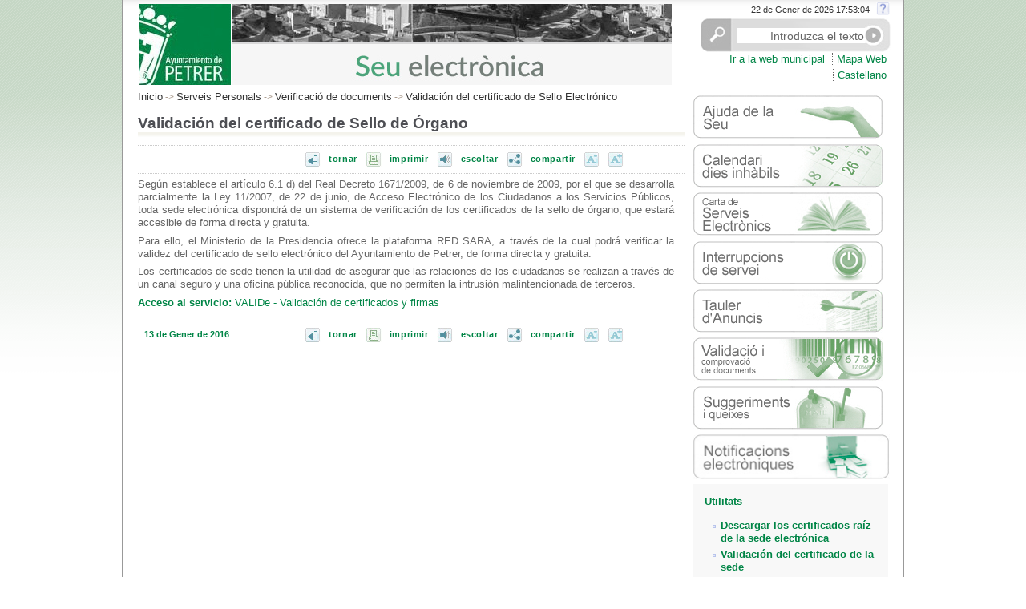

--- FILE ---
content_type: text/html
request_url: https://sede.petrer.es/portal/sede/se_contenedor1.jsp?seccion=s_fdes_d4_v2.jsp&codbusqueda=88&language=ca&codResi=1&layout=se_contenedor1.jsp&codAdirecto=99&codMenuPN=21&codMenu=47
body_size: 24249
content:
<!DOCTYPE html PUBLIC "-//W3C//DTD XHTML 1.0 Transitional//EN" "http://www.w3.org/TR/xhtml1/DTD/xhtml1-transitional.dtd">








<html xmlns="http://www.w3.org/1999/xhtml" lang="ES" xml:lang="ES">
<head>
  <!-- <meta http-equiv="X-UA-Compatible" content="IE=EmulateIE7" /> -->
<meta http-equiv="Content-Type" content="text/html; charset=iso-8859-1" />

<title>Sede Electrónica - Validación del certificado de Sello Electrónico</title>


<link rel="shortcut icon" href="resid/1/img/favicon.ico" />
<link href="resid/1/css/general.css" rel="stylesheet" type="text/css" />
<link href="resid/1/css/sede_electronica.css" rel="stylesheet" type="text/css" />
<link href="resid/1/css/calendar.css" rel="stylesheet" type="text/css"/>
<script type="text/javascript" src="resid/1/js/calendar.js"></script>
<script src="resid/1/js/script.js" type="text/javascript"></script>
<script src="resid/1/js/eadm_comun.jsp?codResi=1&language=ca"  type="text/javascript"></script>
<script src="resid/1/js/jquery1.js"  type="text/javascript"></script>
<script src="resid/1/js/jquery2.js"  type="text/javascript"></script>
<script src="resid/1/js/jquery.autoheight.js"  type="text/javascript"></script>
<script type="text/javascript" src="resid/1/js/voz.js"></script>
<script type="text/javascript" src="https://s7.addthis.com/js/250/addthis_widget.js#username=xa-4d3582b103d3a51d"></script>
<script type="text/javascript">
 $(function() {
	  	$('.lightbox_imagen').lightBox();
    	});
</script>
</head>
<body onload="marcaFilatablas();" class=" lw_idioma_ca lw_resid_1">
<div id="contenedor_sede">
	
		







<script language="JavaScript">
            function abreVentanaCUD(cud){
                open("../gdConecta/"+cud,"VentanaAuxiliar","top=0,left=0,toolbar=1,location=1,resizable=1,status=1,scrollbars=1");
            }
</script>
<div id="menu_superior">
	<h1>
		<div id="logocabecera">
        
		<a href="se_principal1.jsp?codResi=1&language=ca"></a>
        
		</div>
	</h1>
	






<div id="listadocabecera">
      
          
    <div id="fechahora" class="fechahora"></div><script>ponHora()</script>

        
                    <a  href="se_contenedor1.jsp?seccion=s_fdes_d4_v3.jsp&amp;codbusqueda=69&amp;language=ca&amp;codResi=1&amp;layout=se_contenedor1.jsp&amp;codAdirecto=63&amp;codMenuPN=21&amp;codMenu=47" title="Hora oficial"><img src="RecursosWeb/IMAGENES/1/0_15_1.gif" alt="Hora Oficial Sede Electrónica" title="Hora oficial" width="18" style="vertical-align:middle" /> </a>
                
            

           
			<script type="text/javascript">
				function busquedaAvanzadaCabecera(){
					if ($('input[name=buscadorPalabrasClaveCabecera]').val() == "Introduzca el texto"){
						$('input[name=buscadorPalabrasClaveCabecera]').val("");
						$('input[name=accion]').val("");
					}
					document.getElementById('formularioBuscadorAvanzadoCabecera').submit();
				}

				$(document).ready(function(){ // Script del Navegador
					$('input[name=buscadorPalabrasClaveCabecera]').focus(function() {
						var value=$(this).val();
						if (value == "Introduzca el texto"){
							$(this).val("");
						}
					});

					$("#busquedaAvanzadaCabecera").click(function(){
						busquedaAvanzadaCabecera();
					});
				});
			</script>
            <form id="formularioBuscadorAvanzadoCabecera" name="formularioBuscadorAvanzadoCabecera" method="post" action="se_contenedor1.jsp?seccion=se_buscador_avanzado.jsp&codResi=1&language=es&layout=se_contenedor1.jsp">
            <div class="buscador2">
                <div class="buscador3">
                    <label id="buscadorPalabrasClaveCabecera"></label>
                    <input type="text" size="34" value="Introduzca el texto" id="buscadorPalabrasClaveCabecera" class="cajaTexto" name="buscadorPalabrasClaveCabecera"/>
                    <img height="19" width="24" class="imgBorde" alt="buscar" src="resid/1/img/trans.gif" id="busquedaAvanzadaCabecera"/>
                </div>
            </div>
            <input type="hidden" name="accion" value="buscar"/>
            <input type="hidden" name="busqueda_exacta" value="1"/>
            <input type="hidden" name="es_buscador_sede" value="si"/>
            </form>
            
	<ul>
	
        
		<li class="nobarraizq">
                  
                  	<a target="blank" href="http://www.petrer.es" title="Aquest enllaç obre una finestra nova">Ir a la web municipal</a>
                  
               </li>
            
        
		<li >
                  
                  	<a  href="se_contenedor2.jsp?seccion=se_mapa_web.jsp&amp;language=ca&amp;codResi=1&amp;layout=se_contenedor2.jsp&amp;codAdirecto=20&amp;codMenuPN=21&amp;codMenu=47" title="">Mapa Web</a>
                  
               </li>
            
        
	</ul>

  
		<ul>
  
        
        <li><a href="https://sede.petrer.es/portal/sede/se_contenedor1.jsp?seccion=s_fdes_d4_v2.jsp&codbusqueda=88&codResi=1&layout=se_contenedor1.jsp&codAdirecto=99&codMenuPN=21&codMenu=47&amp;language=es" title="Castellano">Castellano</a></li>
        
  
		</ul>
  


</div>

</div>

	
		
    	






<div id="cuerpo">
<!-- COLUMNA IZQ -->
<div id="colD">
        





<p class="migas">
	<a href="/portal/sede/se_principal1.jsp?codResi=1&language=ca" title="Ir a Inici">Inicio</a><span class='separador'>&nbsp;-&gt;&nbsp;</span><a href="se_distribuidor1.jsp?language=ca&amp;codResi=1&amp;codMenu=21&amp;layout=se_contenedor1.jsp&amp;layout=se_contenedor1.jsp"  >Serveis Personals</a><span class='separador'>&nbsp;-&gt;&nbsp;</span><a href="se_contenedor1.jsp?seccion=s_fdes_d4_v2.jsp&amp;codbusqueda=48&amp;language=ca&amp;codResi=1&amp;codMenuPN=21&amp;codMenu=47&amp;layout=se_contenedor1.jsp&amp;layout=se_contenedor1.jsp" >Verificació de documents</a><span class='separador'>&nbsp;-&gt;&nbsp;</span><a href="#">Validación del certificado de Sello Electrónico</a>
</p>
	    








    <h2 class="interior">Validación del certificado de Sello de Órgano</h2>


	
		<div class="bandaCon">
				  	



<script language="javascript">

$(document).ready(function(){
  
  // Donde queremos cambiar el tamaño de la fuente
  var donde1 = $('#voz ul');
  var sizeFuenteOriginal1 = donde1.css('font-size');
  
  // Donde queremos cambiar el tamaño de la fuente
  var donde2 = $('#voz p');
  var sizeFuenteOriginal2 = donde2.css('font-size');
  
  // Donde queremos cambiar el tamaño de la fuente
  var donde3 = $('#voz td');
  var sizeFuenteOriginal3 = donde3.css('font-size');
  
  // Resetear Font Size
  $(".resetearFont").click(function(){
  	donde1.css('font-size', sizeFuenteOriginal1);
  	donde2.css('font-size', sizeFuenteOriginal2);
  	donde3.css('font-size', sizeFuenteOriginal3);
  });
  // Aumentar Font Size
  $(".aumentarFont").click(function(){
    var sizeFuenteActual1 = donde1.css('font-size');
    var sizeFuenteActualNum1 = parseFloat(sizeFuenteActual1, 10);
    if ($.browser.msie) {
        sizeFuenteActualNum1=sizeFuenteActualNum1+1;
    }
    var sizeFuenteNuevo1 = sizeFuenteActualNum1*1.2;
    donde1.css('font-size', sizeFuenteNuevo1);
    
    var sizeFuenteActual2 = donde2.css('font-size');
    var sizeFuenteActualNum2 = parseFloat(sizeFuenteActual2, 10);
    if ($.browser.msie) {
        sizeFuenteActualNum2=sizeFuenteActualNum2+1;
    }
    var sizeFuenteNuevo2 = sizeFuenteActualNum2*1.2;
    donde2.css('font-size', sizeFuenteNuevo2);
    
    var sizeFuenteActual3 = donde3.css('font-size');
    var sizeFuenteActualNum3 = parseFloat(sizeFuenteActual3, 10);
    if ($.browser.msie) {
        sizeFuenteActualNum3=sizeFuenteActualNum3+1;
    }
    var sizeFuenteNuevo3 = sizeFuenteActualNum3*1.2;
    donde3.css('font-size', sizeFuenteNuevo3);
    
    return false;
  });
  // Disminuir Font Size
  $(".disminuirFont").click(function(){
    var sizeFuenteActual1 = donde1.css('font-size');
    var sizeFuenteActualNum1 = parseFloat(sizeFuenteActual1, 10);
    if ($.browser.msie) {
        sizeFuenteActualNum1=sizeFuenteActualNum1+1;
    }
    var sizeFuenteNuevo1 = sizeFuenteActualNum1*0.8;
    donde1.css('font-size', sizeFuenteNuevo1);
    
    var sizeFuenteActual2 = donde2.css('font-size');
    var sizeFuenteActualNum2 = parseFloat(sizeFuenteActual2, 10);
    if ($.browser.msie) {
        sizeFuenteActualNum2=sizeFuenteActualNum2+1;
    }
    var sizeFuenteNuevo2 = sizeFuenteActualNum2*0.8;
    donde2.css('font-size', sizeFuenteNuevo2);
    
    var sizeFuenteActual3 = donde3.css('font-size');
    var sizeFuenteActualNum3 = parseFloat(sizeFuenteActual3, 10);
    if ($.browser.msie) {
        sizeFuenteActualNum3=sizeFuenteActualNum3+1;
    }
    var sizeFuenteNuevo3 = sizeFuenteActualNum3*0.8;
    donde3.css('font-size', sizeFuenteNuevo3);
    
    return false;
  });
  
});

function imprimir(){
	 var link_print = document.getElementById("imprimir");
	 link_print.onclick = function(){
	   print();
	   return false;
	 }
	}
</script>

<div class="n6">
  <div class="numeros"><img width="20" height="18" alt="tornar" src="resid/1/img/volver.jpg"></div><div class="numeros"><a href="#" onkeypress="history.back(); return false;" onclick="history.back(); return false;">tornar</a></div>
  <div class="numeros"><img width="20" height="18" alt="imprimir" src="resid/1/img/imprimir.jpg"></div><div class="numeros"><a href="#" onkeypress="print(); return false;" onclick="print(); return false;">imprimir</a></div>
  <div class="numeros"><img width="20" height="18" alt="escoltar" src="resid/1/img/escuchar.jpg"></div><div class="numeros"><a href="javascript:void(0);" onclick="get_id('voz','es','fm');">escoltar</a></div>
  <div class="numeros"><img width="20" height="18" alt="compartir" src="resid/1/img/compartir.jpg"></div><div class="numeros"><a href="http://www.addthis.com/bookmark.php?v=250&amp;username=xa-4d3582b103d3a51d" class="addthis_button">compartir</a></div>
  <div class="numeros"><a href="#" class="disminuirFont"><img class="img2" width="20" height="18" alt="disminuir" src="resid/1/img/disminuir.jpg"></a></div>
  <div class="numeros"><a href="#" class="aumentarFont"><img class="img2" width="20" height="18" alt="aumentar" src="resid/1/img/aumentar.jpg"></a></div>
</div>
	    </div>
	
<div id="voz">

			  

                               
                

                
                <p> <p>Según establece el artículo 6.1 d) del Real Decreto 1671/2009, de 6 de noviembre de 2009, por el que se desarrolla parcialmente la Ley 11/2007, de 22 de junio, de Acceso Electrónico de los Ciudadanos a los Servicios Públicos, toda sede electrónica dispondrá de un sistema de verificación de los certificados de la sello de órgano, que estará accesible de forma directa y gratuita.</p><p>Para ello, el Ministerio de la Presidencia ofrece la plataforma RED SARA, a través de la cual podrá verificar la validez del certificado de sello electrónico del Ayuntamiento de Petrer, de forma directa y gratuita.</p><p>Los certificados de sede tienen la utilidad de asegurar que las relaciones de los ciudadanos se realizan a través de un canal seguro y una oficina pública reconocida, que no permiten la intrusión malintencionada de terceros.</p></p>
                

				

		<!-- Documentos y Contenidos relacionados-->
                



		<!-- enlaceWeb https://valide.redsara.es/ enlaceWeb.equals("-1") false -->
       
       <p><span class="mod_caja_etiqueta">Acceso al servicio:</span>
		<a href="https://valide.redsara.es/" target="_new" title="Aquest enllaç obre una finestra nova" >VALIDe - Validación de certificados y firmas</a> </p>
       
       
       <!-- Documento relacionado -->
       
                

       
       <!-- Fin Documento relacionado -->

        



      
      <div class="ficha">
      
	  </div>
	    


</div>


 
                
                <div class="bandaCon">
				  	



<script language="javascript">

$(document).ready(function(){
  
  // Donde queremos cambiar el tamaño de la fuente
  var donde1 = $('#voz ul');
  var sizeFuenteOriginal1 = donde1.css('font-size');
  
  // Donde queremos cambiar el tamaño de la fuente
  var donde2 = $('#voz p');
  var sizeFuenteOriginal2 = donde2.css('font-size');
  
  // Donde queremos cambiar el tamaño de la fuente
  var donde3 = $('#voz td');
  var sizeFuenteOriginal3 = donde3.css('font-size');
  
  // Resetear Font Size
  $(".resetearFont").click(function(){
  	donde1.css('font-size', sizeFuenteOriginal1);
  	donde2.css('font-size', sizeFuenteOriginal2);
  	donde3.css('font-size', sizeFuenteOriginal3);
  });
  // Aumentar Font Size
  $(".aumentarFont").click(function(){
    var sizeFuenteActual1 = donde1.css('font-size');
    var sizeFuenteActualNum1 = parseFloat(sizeFuenteActual1, 10);
    if ($.browser.msie) {
        sizeFuenteActualNum1=sizeFuenteActualNum1+1;
    }
    var sizeFuenteNuevo1 = sizeFuenteActualNum1*1.2;
    donde1.css('font-size', sizeFuenteNuevo1);
    
    var sizeFuenteActual2 = donde2.css('font-size');
    var sizeFuenteActualNum2 = parseFloat(sizeFuenteActual2, 10);
    if ($.browser.msie) {
        sizeFuenteActualNum2=sizeFuenteActualNum2+1;
    }
    var sizeFuenteNuevo2 = sizeFuenteActualNum2*1.2;
    donde2.css('font-size', sizeFuenteNuevo2);
    
    var sizeFuenteActual3 = donde3.css('font-size');
    var sizeFuenteActualNum3 = parseFloat(sizeFuenteActual3, 10);
    if ($.browser.msie) {
        sizeFuenteActualNum3=sizeFuenteActualNum3+1;
    }
    var sizeFuenteNuevo3 = sizeFuenteActualNum3*1.2;
    donde3.css('font-size', sizeFuenteNuevo3);
    
    return false;
  });
  // Disminuir Font Size
  $(".disminuirFont").click(function(){
    var sizeFuenteActual1 = donde1.css('font-size');
    var sizeFuenteActualNum1 = parseFloat(sizeFuenteActual1, 10);
    if ($.browser.msie) {
        sizeFuenteActualNum1=sizeFuenteActualNum1+1;
    }
    var sizeFuenteNuevo1 = sizeFuenteActualNum1*0.8;
    donde1.css('font-size', sizeFuenteNuevo1);
    
    var sizeFuenteActual2 = donde2.css('font-size');
    var sizeFuenteActualNum2 = parseFloat(sizeFuenteActual2, 10);
    if ($.browser.msie) {
        sizeFuenteActualNum2=sizeFuenteActualNum2+1;
    }
    var sizeFuenteNuevo2 = sizeFuenteActualNum2*0.8;
    donde2.css('font-size', sizeFuenteNuevo2);
    
    var sizeFuenteActual3 = donde3.css('font-size');
    var sizeFuenteActualNum3 = parseFloat(sizeFuenteActual3, 10);
    if ($.browser.msie) {
        sizeFuenteActualNum3=sizeFuenteActualNum3+1;
    }
    var sizeFuenteNuevo3 = sizeFuenteActualNum3*0.8;
    donde3.css('font-size', sizeFuenteNuevo3);
    
    return false;
  });
  
});

function imprimir(){
	 var link_print = document.getElementById("imprimir");
	 link_print.onclick = function(){
	   print();
	   return false;
	 }
	}
</script>
<div class="n5"><div class="numeros">13 de Gener de 2016</div></div>
<div class="n6">
  <div class="numeros"><img width="20" height="18" alt="tornar" src="resid/1/img/volver.jpg"></div><div class="numeros"><a href="#" onkeypress="history.back(); return false;" onclick="history.back(); return false;">tornar</a></div>
  
  <div class="numeros"><img width="20" height="18" alt="imprimir" src="resid/1/img/imprimir.jpg"></div><div class="numeros"><a href="#" onkeypress="print(); return false;" onclick="print(); return false;">imprimir</a></div>
  <div class="numeros"><img width="20" height="18" alt="escoltar" src="resid/1/img/escuchar.jpg"></div><div class="numeros"><a href="javascript:void(0);" onclick="get_id('voz','es','fm');">escoltar</a></div>
  <div class="numeros"><img width="20" height="18" alt="compartir" src="resid/1/img/compartir.jpg"></div><div class="numeros"><a href="http://www.addthis.com/bookmark.php?v=250&amp;username=xa-4d3582b103d3a51d" class="addthis_button">compartir</a></div>
  <div class="numeros"><a href="#" class="disminuirFont"><img class="img2" width="20" height="18" alt="disminuir" src="resid/1/img/disminuir.jpg"></a></div>
  <div class="numeros"><a href="#" class="aumentarFont"><img class="img2" width="20" height="18" alt="aumentar" src="resid/1/img/aumentar.jpg"></a></div>
</div>
			  	</div>
			  	

</div>
<!-- FIN COLUMNA IZQ -->
<!-- COLUMNA DCHA -->
<div id="colC">
 






	<div class="mod_bannerSede">	                
  









		<a  href="se_distribuidor1.jsp?language=ca&amp;codResi=1&amp;codMenuPN=20&amp;codMenu=38&amp;layout=se_contenedor1.jsp" title=""><img src="RecursosWeb/IMAGENES/1/1_88_2.png"  alt="Ajuda de la Seu Electrònica" title="Ajuda de la Seu Electrònica" width="238" /></a>




		<a  href="se_contenedor1.jsp?seccion=s_fdes_d4_v2.jsp&amp;codbusqueda=38&amp;language=ca&amp;codResi=1&amp;layout=se_contenedor1.jsp&amp;codAdirecto=58&amp;codMenuPN=21&amp;codMenu=47" title=""><img src="RecursosWeb/IMAGENES/1/1_91_2.png"  alt="Calendari de dies inhàbils " title="Calendari de dies inhàbils " width="238" /></a>




		<a  href="se_contenedor1.jsp?seccion=s_ldes_d4_v2.jsp&amp;codbusqueda=39&amp;language=ca&amp;codResi=1&amp;codMenuPN=20&amp;codMenu=29&amp;layout=se_contenedor1.jsp&clasificacion=200611&tamanoPagina=25&amp;layout=se_contenedor1.jsp" title=""><img src="RecursosWeb/IMAGENES/1/1_92_2.png"  alt="Carta de Serveis Electrònics" title="Carta de Serveis Electrònics" width="238" /></a>




		<a  href="se_contenedor1.jsp?seccion=s_fdes_d4_v2.jsp&amp;codbusqueda=55&amp;language=ca&amp;codResi=1&amp;layout=se_contenedor1.jsp&amp;codAdirecto=46&amp;codMenuPN=21&amp;codMenu=47" title=""><img src="RecursosWeb/IMAGENES/1/1_93_2.png"  alt="Interrupcions del servei" title="Interrupcions del servei" width="238" /></a>




		<a  href="se_contenedor1.jsp?seccion=s_ldoc_d10_v1.jsp&amp;codbusqueda=67&amp;language=ca&amp;codResi=1&amp;codMenuPN=22&amp;codMenu=43&amp;layout=se_contenedor1.jsp&amp;layout=se_contenedor1.jsp" title=""><img src="RecursosWeb/IMAGENES/1/1_94_2.png"  alt="Tauler d'anuncis" title="Tauler d'anuncis" width="238" /></a>




		<a  href="se_contenedor1.jsp?seccion=s_fdes_d4_v2.jsp&amp;codbusqueda=48&amp;language=ca&amp;codResi=1&amp;layout=se_contenedor1.jsp&amp;codAdirecto=48&amp;codMenuPN=21&amp;codMenu=47" title=""><img src="RecursosWeb/IMAGENES/1/1_95_2.png"  alt="Validación y comprobación de documentos" title="Validación y comprobación de documentos" width="238" /></a>




		<a  href="se_contenedor2.jsp?seccion=s_ftra_d4_v1.jsp&amp;contenido=71&amp;tipo=4&amp;nivel=1400&amp;layout=se_contenedor2.jsp&amp;codResi=1&amp;language=es&amp;codMenu=48&amp;codMenuPN=22" title=""><img src="RecursosWeb/IMAGENES/1/1_90_2.png"  alt="Sugeriments i queixes" title="Sugeriments i queixes" width="238" /></a>




    <a href="se_gestionar.jsp?codResi=1&amp;language=ca&amp;codMenuPN=21&amp;codMenu=47&amp;codAdirecto=101" title=""><img src="RecursosWeb/IMAGENES/1/1_148_2.jpg"  alt="Notificacions electròniques" title="Notificacions electròniques" width="246" /></a>












<div class="mod_bannerSede">
	
	<div class="mod_lat_se_sup"></div>
  <div class="mod_lat_se">
	<p class= "tit_caja_lat">Utilitats</p>
	<ul>
	
		<li>
                    
                        <a  href="se_contenedor1.jsp?seccion=s_fdes_d4_v2.jsp&amp;codbusqueda=59&amp;language=ca&amp;codResi=1&amp;layout=se_contenedor1.jsp&amp;codAdirecto=53&amp;codMenuPN=21&amp;codMenu=47" title="">Descargar los certificados raíz de la sede electrónica</a>
                    
		</li>
	
		<li>
                    
                        <a  href="se_contenedor1.jsp?seccion=s_fdes_d4_v2.jsp&amp;codbusqueda=61&amp;language=ca&amp;codResi=1&amp;layout=se_contenedor1.jsp&amp;codAdirecto=55&amp;codMenuPN=21&amp;codMenu=47" title="">Validación del certificado de la sede</a>
                    
		</li>
	
		<li>
                    
                        <a  href="se_contenedor1.jsp?seccion=s_fdes_d4_v2.jsp&amp;codbusqueda=88&amp;language=ca&amp;codResi=1&amp;layout=se_contenedor1.jsp&amp;codAdirecto=99&amp;codMenuPN=21&amp;codMenu=47" title="">Validación del certificado de Sello Electrónico</a>
                    
		</li>
	
		<li>
                    
                        <a  href="se_contenedor1.jsp?seccion=s_fdes_d4_v3.jsp&amp;codbusqueda=69&amp;language=ca&amp;codResi=1&amp;layout=se_contenedor1.jsp&amp;codAdirecto=56&amp;codMenuPN=21&amp;codMenu=47" title="">Fecha y hora oficial</a>
                    
		</li>
	


	</ul>

  </div>
  <div class="mod_lat_se_inf"></div>

</div>










<div class="mod_bannerSede">
	
	<div class="mod_lat_se_sup"></div>
  <div class="mod_lat_se">
	<p class= "tit_caja_lat">Altra informació dinterès</p>
	<ul>
	
		<li>
                    
                        <a target="blank" href="http://www.gva.es/es/inicio/atencion_ciudadano/buscadores/tramites_servicios" title="">Trámites Comunidad Autónoma</a>
                    
		</li>
	
		<li>
                    
                        <a  href="se_contenedor1.jsp?seccion=s_ldes_d4_v1.jsp&amp;codbusqueda=63&amp;language=ca&amp;codResi=1&amp;layout=se_contenedor1.jsp&amp;codAdirecto=50&amp;codMenuPN=21&amp;codMenu=47" title="">Boletines oficiales</a>
                    
		</li>
	


	</ul>

  </div>
  <div class="mod_lat_se_inf"></div>

</div>













</div>
</div>
<!-- FIN COLUMNA DCHA -->
<hr />
</div>

	
	
		




<div id="pie_sede">
	<div id="menu_pie">
		






<div id="pie_listado">
	<ul>
	
		<li>
                  
                  	<a  href="se_contenedor1.jsp?seccion=s_fdes_d4_v2.jsp&amp;codbusqueda=34&amp;language=ca&amp;codResi=1&amp;layout=se_contenedor1.jsp&amp;codAdirecto=22&amp;codMenuPN=21&amp;codMenu=47" title="">Aviso Legal</a>
                  
               </li>
	
		<li>
                  
                  	<a  href="se_contenedor1.jsp?seccion=s_fdes_d4_v2.jsp&amp;codbusqueda=36&amp;language=ca&amp;codResi=1&amp;layout=se_contenedor1.jsp&amp;codAdirecto=28&amp;codMenuPN=21&amp;codMenu=47" title="">Protección de datos</a>
                  
               </li>
	
		<li>
                  
                  	<a  href="se_contenedor1.jsp?seccion=s_fdes_d4_v2.jsp&amp;codbusqueda=33&amp;language=ca&amp;codResi=1&amp;layout=se_contenedor1.jsp&amp;codAdirecto=27&amp;codMenuPN=21&amp;codMenu=47" title="">Accesibilidad</a>
                  
               </li>
	
	</ul>
</div>

		






<a  href="http://www.w3.org/WAI/WCAG1AA-Conformance" title=""><img src="RecursosWeb/IMAGENES/1/4_29_2.png" alt="Accesibilidad AA" title="Accesibilidad AA"/></a>&nbsp;

<a target="blank" href="http://validator.w3.org/" title=""><img src="RecursosWeb/IMAGENES/1/0_86_1.png" alt="W3C XHTML" title="W3C XHTML"/></a>&nbsp;

<a target="blank" href="http://jigsaw.w3.org/css-validator/" title=""><img src="RecursosWeb/IMAGENES/1/5_30_1.png" alt="Accesibilidad CSS" title="Accesibilidad CSS"/></a>&nbsp;



	</div>	
	









	<div id="datos_pie">

		<p><span class="tit">Ajuntament de Petrer</span><br />
                  <span class="gral">
                   
                   	Plaza
                   
                   
                    	de Baix
                   
                   
                    	1.
                   
                   
                    	
                   
                   
	                Petrer
                   
                   
                  	(Alicante)
                   
		<br />
            
                
			Telèfon:966 989 400
                
                
	                Fax:965 376 968
                
                <br />
                
                </span></p>
                
	</div>


  <div style="clear: both"></div>
</div>

	
</div>
	

</body>
</html>


--- FILE ---
content_type: text/css
request_url: https://sede.petrer.es/portal/sede/resid/1/css/general.css
body_size: 39138
content:
body {
	font-size:100%;
	font-family:Verdana,Geneva,sans-serif;
	color:#666666;
}
h1 {
	font-size:90%;
	font-weight:lighter;
	color:#666666;
	margin:0;
	padding:0;
}
h2.interiorEntero {
	color:#666666;
	font-size:1.4em;
	background:url('../img/lineH2.gif') repeat-x bottom left;
	width:98%;
	margin:0.4em 0 0.1em;
	padding:0 0 0.5em;
}
.titulointerior {
	color:#666666;
	font-weight:bold;
	font-size:1.4em;
	background:url('../img/lineH2.gif') repeat-x bottom left;
	width:98%;
	margin:0.4em 0 0.1em;
	padding:0 0 0.5em;
}
h2 {
	font-size:1.2em;
	background:url('../img/fd_tit_lat.gif') no-repeat 0 0;
	color:#666666;
	font-weight:bold;
	margin:0;
	padding:0;
}
h2.interior {
	color:#4D4E53;
	background:url('../img/lineH2.gif') repeat-x bottom left;
	width:100%;
	margin:0.4em 0 0.1em;
	padding:0.5em 0;
}
h3 {
	font-size:0.9em;
	font-weight:bold;
	color:#4D4E53;
	margin:0;
	padding:0;
}
h3.interior {
	font-weight:bold;
	margin:0 0 0.4em 0.4em;
	padding:0 0 0.1em 0.5em;
}
h3.tituloIco {
	margin:0;
	padding:8px 0 0 60px;
}
h3.tituloFoto {
	margin:0;
	padding:0 0 0.5em 60px;
}
h3.tituloEncuesta {
	margin:0;
	padding:4px 0 18px;
}
h4 {
	font-size:0.8em;
	font-weight:bold;
	color:#666666;
	margin:0.5em 0 0.2em;
}
hr {
	visibility:hidden;
}
img {
	border:0;
	margin:0;
	padding:0;
}
a {
	text-decoration:none;
	cursor:pointer;
}
a:hover {
	text-decoration:underline;
	cursor:pointer;
}
a.linkNuevo {
	background:url('../img/nuevo.gif') no-repeat 0 1px;
	padding-left:20px;
	margin-left:10px;
	font-size:0.7em;
}
a.linkAvisos {
	background:url('../img/avisos.gif') no-repeat 0 1px;
	padding-left:20px;
	margin-left:10px;
	font-size:0.7em;
}
a.linkImprimir {
	background:url('../img/icoImprimir.gif') no-repeat 0 1px;
	padding-left:20px;
	margin-left:10px;
	font-size:0.9em;
}
a.linkVolver {
	background:url('../img/icoVolver.gif') no-repeat 0 1px;
	padding-left:15px;
	float:left;
	font-size:0.9em;
}
a.linkPopup {
	background:url('../img/icopopup.gif') no-repeat 48px 1px;
	padding-right:15px;
	font-size:0.7em;
}
a.fecha {
	font-size:0.85em;
	color:#df0;
}
a.mas {
	color:#666666;
	background-image:url('../img/it_flecha.gif');
	background-repeat:no-repeat;
	padding:0 0 0 0.8em;
}
a.mas_noticias {
	font-weight:bold;
	font-size:0.9em;
	color:#C00000;
	background-image:url('../img/it_flecha.gif');
	background-repeat:no-repeat;
	padding:0 0 0 0.8em;
}
a.pdf {
	color:#666666;
	background-image:url('../img/ic_pdf.gif');
	background-repeat:no-repeat;
	padding:0 0 0 1.2em;
}
p {
	font-size:0.8em;
	color:#666666;
	margin:0.5em;
}
p.desc {
	font-size:0.85em;
	color:#666666;
}
p.descdch {
	font-size:0.75em;
	text-align:right;
	margin-top:2em;
}
p.error {
	text-align:center;
}
p.ficha,.post {
	margin-top:0;
	font-size:0.8em;
}
p.linea2Tb {
	font-size:0.9em;
	color:#666666;
	margin:0;
	padding:4px 0 0;
}
p.prev {
	margin-top:0;
	font-size:0.85em;
}
p.tit {
	font-size:0.85em;
	background:url('../img/it_mod.gif') no-repeat;
	color:#3d3d3d;
	margin:0.3em 0 0;
	padding:0 0 0.3em 0.8em;
}
p.txt {
	margin:0 0 0.5em;
	padding:0 0 0 0.8em;
}
p.noticia {
	color:#666666;
	margin:0 0 0.3em;
	padding:0;
}
p.fecha {
	color:#666666;
	font-weight:bold;
}
ul.desc {
	font-size:0.8em;
	color:#666666;
}
ul.desc li {
	list-style:none;
}
ul.enlaces {
	font-size:0.8em;
	margin:0.1em 0;
	padding:0;
}
ul.enlaces li {
	list-style:none;
	border-bottom:1px dotted #ab9c8f;
	margin:0;
	padding:0.3em;
}
ul.enlaces li a {
	margin:0;
	padding:0 0 0 0.5em;
}
ul.enlaces2 {
	font-size:0.8em;
	margin:1em 0;
	padding:4px 0;
}
ul.enlaces2 li {
	border-bottom:1px dotted #ab9c8f;
	line-height:22px;
	font-size:16px;
	list-style-position:inside;
	margin:2px 0;
	padding:1em;
}
ul.enlaces2 li a {
	margin:0;
	padding:0 0 0 10px;
        font-size: 12px;
}
ul.listaMasInterlineado,ul.listaBase,ul.ficha {
	font-size:0.8em;
	margin:0.3em 0;
	padding:0;
}
ul.listaBase2 {
	font-size:100%;
	margin:0.5em 0 0.8em;
}
ul.listaBase2 li {
	background:url('../img/it_mod2.gif') no-repeat 0 0;
	list-style-type:none;
	margin:0 0 0.3em;
	padding:1px 1px 1px 9px;
}
ul.listaMasInterlineado li {
	background:url('../img/it_mod.gif') no-repeat 0 0;
	list-style-type:none;
	margin:0 0 0.7em;
	padding:1px 1px 1px 9px;
}
ol {
	color:#666666;
	font-size:0.8em;
	font-style:normal;
	line-height:18px;
}
#cabecera {
	width:99%;
	height:140px;
	text-align:left;
	background-image:url('../img/fondo_cabecera.jpg');
	background-repeat:no-repeat;
	margin:5px 0 0;
	padding:0;
}
#contenedor {
	width:98%;
	margin:0 auto;
	padding:0;
}
#cuerpo {
	padding:0;
	margin-top: 0em;
	margin-right: 0;
	margin-bottom: 0;
	margin-left: 0;
}
#cuerpo_tot {
	width:98%;
	margin:1% 0 0 1%;
	padding:0;
}
#colA {
	width:22%;
	float:left;
	clear:left;
	margin:0;
	padding:0.3em 0 0;
}
#colB {
	float:left;
	width:52%;
	border-left:1px solid #cccccc;
	margin:0.5em;
	padding:0.3em;
}
#colB p.archivos {
	text-align:left;
	margin:0.5em;
	padding:0;
}
#colB ul.paginado {
	clear:right;
	text-align:right;
	margin-top:0;
	margin-left:0;
	padding:0;
}
#colB ul.paginado li {
	display:inline;
	background:url('../img/it_mod.gif') no-repeat 0 0;
	font-size:0.92em;
	margin:0 0.1em;
	padding:1px 1px 1px 9px;
}
#colB ul.paginado li a {
	border:1px solid #666666;
}
#colB ul.carrusel li {
	background:none;
	margin:0;
	padding:0;
}
#colB2 {
	float:left;
	width:72%;
	border-left:1px solid #ab9c8f;
	background:url('../img/fd_border_col1.gif') repeat-y 0 0;
	margin:1%;
	padding:0.5em;
}
#colC {
	width:22%;
	float:right;
	margin:0;
	padding-top: 0em;
	padding-right: 0;
	padding-bottom: 0;
	padding-left: 0;
}
#colD {
	width:70%;
	float:left;
	margin:1%;
	padding:1%;
}
.colE {
	width:28%;
	float:left;
	border:5px solid #eee;
	margin:0 1em 1em 0;
	padding:0;
}
.colF {
	float:left;
	width:48%;
	border-right:1px solid #ab9c8f;
	background:url('../img/fd_border_col2.gif') repeat-y top right;
	clear:left;
	margin:0 0 1em;
}
.colG {
	float:right;
	width:48%;
	clear:right;
	margin:0 0 1em;
}
.colH {
	width:25%;
	float:left;
	margin:0.5em 3em 0 0;
	padding:0 0 1em;
}
.colH ul { font-size:0.9em;
}
.colJ {
	width:244px;
	float:left;
	margin:0.5em 98px 0 0;
	padding:0 0 1em;
}
.colJd {
	width:244px;
	float:left;
	margin:0.5em 0 0;
	padding:0 0 1em;
}
.colK {
	width:622px;
	margin:0 98px 0 0;
	padding:0 0 1em;
}
#colMenuizq {
	width:200px;
	font-size:0.8em;
	float:left;
	margin:8px 0 0 3px;
	padding:0;
}
.colMenuizq {
	float:left;
	width:100%;
	background:url('../img/it_mod.gif') no-repeat 0 0;
	clear:left;
	padding:0 0 0.2em 1em;
}
.bt_encuestas {
	float:left;
	font-size:0.9em;
	font-weight:bold;
	text-align:center;
	margin:0 0 0 0.5em;
}
.floatizq_280,.floatizq_425 {
	float:left;
	border-right:1px solid #ab9c8f;
	background:#FFF url('../img/fd_border_col2.gif') repeat-y top right;
	margin:0 10px 0 0;
	padding:0 25px 0 0;
}
.floatizq_280 {
	width:280px;
}
.floatizq_425 {
	width:425px;
}
.foto_dch {
	float:right;
	width:240px;
	border:1.9px solid #BDBDBD;
	margin:0.5em;
	padding:2px;
}
.foto_izq {
	float:left;
	width:100px;
	border:1.9px solid #BDBDBD;
	margin:2px 10px 2px 2px;
	padding:2px;
}
.foto_descmenu {
	float:left;
	width:150px;
	border-color:#BDBDBD;
	border-style:solid;
	border-width:1.9px;
	margin:2px 10px 10px 2px;
	padding:2px;
}
.foto_cent {
	width:180px;
	border-color:#BDBDBD;
	border-style:solid;
	border-width:1.9px;
	margin:0.2em;
	padding:2px;
}
.img_aumentar {
	width:20px;
	vertical-align:middle;
}
.img_disminuir {
	width:15px;
	vertical-align:middle;
}
.ampliar {
	width:10px;
	height:10px;
}
.foto_archivos {
	float:left;
	margin:0;
	padding:0.1em 0.4em 0 0.2em;
}
.foto_pie {
	width:240px;
	font-size:0.75em;
	background:#f7f7f7;
	border-bottom:2px solid #ab9c8f;
	padding:5px;
}
.foto_pie_grande {
	width:93.5%;
	font-size:0.85em;
	background:#f7f7f7;
	border-bottom:2px solid #ab9c8f;
	padding:5px;
}
.foto_pie p {
	font-size:0.9em;
	margin:5px 0;
	padding:0;
}
#buscador {
	margin:0 0 0 0.4em;
	padding:0 0 0 0.4em;
}
#buscador a:link,#buscador a:visited {
	font-size:0.8em;
	background:#BDBDBD;
	color:#FFFFFF;
	text-decoration:none;
	margin:0;
	padding:1px 6px;
}
#buscador a:hover {
	font-size:0.85em;
	background:#0C6;
	color:#FFFFFF;
	text-decoration:none;
	margin:0;
	padding:1px 6px;
}
#buscador input {
	width:130px;
	font-size:0.8em;
	color:#666666;
	border:1px solid #BDBDBD;
}
#buscador_int {
	margin:0;
	padding:15px 10px;
}
#buscador_int a:link,#buscador_int a:visited {
	font-size:0.85em;
	background:#666666;
	color:#FFFFFF;
	text-decoration:none;
	margin:0;
	padding:2px 6px;
}
#buscador_int a:hover {
	font-size:0.85em;
	background:#0C6;
	color:#FFFFFF;
	text-decoration:none;
	margin:0;
	padding:2px 6px;
}
#buscador_int input {
	width:155px;
	font-size:0.85em;
	color:#666666;
	border:1px solid #ab9c8f;
}
#logo2 {
	width:310px;
	height:140px;
	float:left;
	margin:0;
	padding:0;
}
#logo2 p {
	width:199%;
	height:70px;
	float:left;
	background-image:url('../img/escudo_cabecera.gif');
	background-repeat:no-repeat;
	margin:0 0 0 6px;
	padding:0;
}
#logo2 p a {
	text-indent:-10000px;
	width:300px;
	height:50px;
	display:block;
}
#logo2 ul li {
	display:inline;
	padding-top:0;
	font-size:0.84em;
	padding-bottom:0;
	padding-left:2px;
	margin:0;
}
#logo2 ul li+li {
	border-left:1px dotted #999;
}
.lsep {
	display:block;
	background:url(../img/separador.gif) repeat-x 0 0;
	width:100%;
	border:1px solid #FFFFFF;
	clear:both;
	margin:10px 0 0;
	padding:10px 0;
}
.lsep2 {
	border-bottom:1px solid #d1cfca;
	clear:both;
	width:930px;
	margin:0;
	padding:0 0 10px;
}
.lsep3 {
	display:block;
	background:url('../img/separadortras.gif') repeat-x 0 0;
	width:100%;
	clear:both;
	margin:5px 0 0;
	padding:5px 0;
}
#menu {
	vertical-align:top;
	text-align:left;
	margin:0 0.5em 0 0;
	padding:0;
}
#menu ul li {
	display:inline;
	font-size:0.7em;
	margin:0;
	padding:0;
}
.mod_archivos {
	width:98%;
	margin:0;
	padding:0 6px 1px;
}
.mod_banner img {
	margin-bottom:0.2em;
	margin-top:0.2em;
}
.mod_banner_col1 {
	width:314px;
	margin:0;
	padding:1em 0 0;
}
.mod_bannerCol2 {
	width:314px;
	margin:0 0 0.5em 0.5em;
	padding:0;
}
.mod_bannerCol2A {
	width:155px;
	float:left;
	margin-top:0;
	margin-right:0;
	padding:0;
}
.mod_bannerCol2B {
	width:155px;
	float:right;
	margin-top:0;
	margin-right:0;
	padding:0;
}
.mod_banner_col1 ul li {
	list-style:none;
	display:inline;
	margin:0 15px 10px 0;
	padding:0;
}
.mod_banner_col1 img {
	padding-bottom:20px;
}
ul.fila1 {
	float:left;
	width:50%;
	height:auto;
}
ul.fila2 {
	float:right;
	width:45%;
	height:auto;
	clear:right;
}
.mod_caja {
	margin:1px;
	padding:1px;
}
.mod_caja h4,.colE h4 {
	font-size:0.85em;
	font-weight:bold;
	border-bottom:1px solid #dcdacc;
	margin:2px;
	padding:2px;
}
.mod_caja p,.colE p {
	font-size:0.8em;
	text-align:left;
	margin:0 2px;
	padding:2px;
}
.mod_caja ul {
	font-size:0.8em;
	margin:0.5em 0.1em;
	padding:0;
}
.mod_caja li {
	font-size:0.8em;
	margin:0 0 0.3em 0.5em;
	padding:0 0 0 0.7em;
}
.mod_caja ul li {
	background:url('../img/it_mod.gif') no-repeat 0 0;
	list-style-type:none;
}
.mod_caja ol {
	font-size:0.8em;
	margin:0.5em 0.1em 0.5em 1.7em;
	padding:0;
}
.mod_caja_etiqueta {
	font-weight:bold;
	text-align:left;
	color:#666666;
}
.mod_caja_valor {
	clear:both;
	color:#666666;
	font-family:Verdana,Geneva,sans-serif;
	text-align:left;
	border-style:none;
}
.mod_gal {
	width:96%;
	border:5px solid #eee;
	margin:0 0 4px;
	padding:0 6px 1px;
}
.mod_gal img,.mod_gal2 img {
	margin:5px;
	padding:0;
}
.mod_gal p {
	margin:0 10px;
	padding:0;
}
.mod_gal h3 {
	border-bottom:1px solid #d2d5d6;
	width:400px;
	margin:0;
	padding:4px 7px 5px;
}
.mod_gal h5 {
	margin:0 10px 0 15px;
}
.mod_gal ul li {
	background:url('../img/it_mod.gif') no-repeat 0 0;
	list-style-type:none;
	margin:0 0 0.3em 0.5em;
	padding:0 0 0 0.7em;
}
.mod_gal .fila1 {
	margin-left:10px;
	float:left;
	width:185px;
	height:auto;
}
.mod_gal .fila2 {
	float:left;
	margin-left:10px;
	width:180px;
	height:auto;
}
.mod_gal2 {
	background:url('../img/fd_mod_gal2_center.gif') repeat-y;
	font-size:0.8em;
	margin:-10px 0 0;
	padding:0 6px 1px;
}
.mod_gal2_sup {
	background:url('../img/fd_mod_gal2_sup.gif') no-repeat 0 0;
	width:279px;
	height:20px;
	margin:15px 0 0;
	padding:0;
}
.mod_gal2_inf {
	background:url('../img/fd_mod_gal2_inf.gif') no-repeat 0 0;
	height:20px;
}
.mod_gal2 h3 {
	width:255px;
}
.mod_gal2 h4 {
	font-size:0.9em;
	color:#666666;
	margin:0;
	padding:4px 7px 5px;
}
.mod_gal2 ul li {
	font-size:0.8em;
	background:url('../img/it_mod.gif') no-repeat 0 0;
	list-style-type:none;
	margin:0 0 0.3em 0.5em;
	padding:0 0 0 0.7em;
}
.mod_lat {
	margin:0;
	padding:6px;
}
.mod_lat h2 {
	margin:0.1em 0.1em 0.3em;
	padding:0.1em 0.1em 0.1em 0.8em;
}
.mod_lat form {
	margin-bottom:1.5em;
}
.mod_lat ul {
	color:#666666;
	margin:0.2em 0 0.3em;
	padding:0;
}
.mod_lat ul li {
	font-size:0.8em;
	background:url('../img/it_mod.gif') no-repeat 0 0;
	list-style-type:none;
	margin:0 0 0.5em 0.5em;
	padding:0 0 0 0.7em;
}
.mod_lat p,.mod_gal p {
	margin:0 0 0.3em;
	padding:0;
}
.mod_lat p.nota {
	border:1px solid #DFDDCB;
	font-size:0.9em;
	background:#fcfcd6;
	margin:10px;
	padding:5px;
}
.mod_lat p.nota span {
	background:url('../img/it_flecha.gif') no-repeat;
	margin:0;
	padding:0 0 0 10px;
}
.mod_lat p.question {
	margin:10px;
	padding:0;
}
.mod_pres {
	float:left;
	width:45%;
	clear:left;
}
.mod_pres h3,.mod_presd h3 {
	margin-top:0.8em;
}
.mod_presd {
	float:right;
	width:40%;
	clear:right;
}
.mod_pres ul {
	color:#666666;
	margin:10px 0 10px 20px;
	padding:0;
}
.mod_pres ul li {
	background:url('../img/it_mod.gif') no-repeat 0 0;
	font-size:0.8em;
	list-style-type:none;
	margin:0;
	padding:1px 1px 1px 15px;
}
.mod_rel {
	margin:0 0 0.6em 1.5em;
	padding:0.1em 1em 1em;
}
.mod_rel h4 {
	font-weight:lighter;
	font-size:1em;
	background:#FAFAFA;
	color:#666666;
	margin:1em 0 0 1.5em;
	padding:1em 0 0.5em 1.5em;
}
.mod_rel p {
	font-size:0.75em;
	color:#666666;
}
.mod_rel ul {
	color:#666666;
	margin:0.8em 0 0.8em 0.8em;
	padding:0;
}
.mod_rel ul li {
	background:url('../img/it_flecha.gif') no-repeat 0 0;
	font-size:0.8em;
	list-style-type:none;
	margin:0;
	padding:0 1px 1px 1em;
}
.paginacionEnt,.paginacion {
	color:#666666;
	text-align:right;
	font-size:1em;
	margin:0.8em 0;
	padding:0;
}
.paginacionEnt {
	width:100%;
	margin:15px 0 0;
	padding:0;
}
.paginacionEnt p,.paginacion p {
	float:left;
	text-align:left;
	margin:0;
	padding:0.1em 0;
}
.paginacionEnt ul li,.paginacion ul li {
	display:inline;
	font-weight:bold;
	font-size:0.8em;
	margin:0 0.1em;
}
.paginacionEnt ul li a,.paginacion ul li a {
	border:1px solid #ab9c8f;
	background:#FFFFFF;
	padding:0.3em;
}
.paginacionEnt ul li a:hover,.paginacion ul li a:hover {
	background:#eee;
	border:1px solid #666666;
}
.paginacionEnt ul li.active,.paginacion ul li.active {
	padding:0.2em;
}
p.mes {
	text-align:right;
	font-size:0.85em;
}
table#cal {
	font-size:0.85em;
	text-align:center;
	margin:5px 12px;
}
table#cal tr td {
	color:#666666;
	background:#FFFFFF;
	border-bottom:1px solid #dfddcb;
	padding:5px 9px;
}
table#cal tr td a {
	color:#FFFFFF;
	text-decoration:none;	
	background:#ecc50d;
}
table#cal tr td.hoy {
	background:#ecc50d;
}
table#cal tr td.tit {
	color:#666666;
	background:#DCDACC;
	border-bottom:1px solid #ab9c8f;
}
table#cal tr td.inactive {
	color:#999;
}
table#cal tr td.fs {
	background:#f7f7f7;
	color:#cb2b00;
}
table#lista {
	width:100%;
	text-align:center;
	margin:0.8em 0.2em 0.2em;
	padding:0;
}
caption {
	font-size:1em;
	color:#666666;
	background:#FFFFFF;
	text-align:left;
	margin:15px 0 8px 2px;
}
th {
	font-size:0.8em;
	color:#666666;
	background:#eee;
	font-weight:bold;
	border-bottom:2px solid #7e99aa;
	text-align:left;
	padding:0.2em;
}
table#lista td {
	border-bottom:1px solid #d1cfca;
	text-align:left;
	font-size:0.8em;
	color:#5b5b5b;
	vertical-align:top;
	padding:0.2em;
}
table#lista td ul {
	font-size:1em;
	margin:0.5em 0.1em 0.5em 1.5em;
	padding:0;
}
table#listaT {
	width:100%;
	text-align:center;
	margin:0 0 10px;
	padding:0;
}
table#listaT td {
	border-bottom:1px solid #d1cfca;
	text-align:left;
	font-size:0.65em;
	color:#5b5b5b;
	vertical-align:top;
	padding:10px 10px 5px;
}
table#listaT a {
	font-size:1.1em;
	color:#666666;
	font-weight:bold;
	text-align:left;
}
table#listaT td ul {
	background-repeat:no-repeat;
	background-position:0 0;
	line-height:18px;
	list-style-image:url(../img/1/it_mod.gif);
	list-style-type:none;
}
.separador {
	color:#ab9c8f;
	font-size:0.9em;
	vertical-align:top;
}
tr.par {
	background:#f8f8f2;
}
tbody tr.ruled td {
	background:#f3f7f9;
}
#pie {
	clear:both;
	color:#666666;
	font-size:0.8em;
	margin:0;
	padding:5px;
}
#pie #menu_pie {
	text-align:right;
	margin:0;
	padding:0 15px 0 10px;
}
#pie #datos_pie {
	text-align:right;
	margin:0;
	padding:0 15px 0 55px;
}
#pie #datos_pie span.tit {
	font-size:0.85em;
	line-height:30px;
}
#pie #datos_pie span.gral {
	font-size:0.8em;
}
#pie #datos_pie ul li {
	display:inline;
	margin:0;
	padding:0 1px 0 7px;
}
#pie #datos_pie ul li+li {
	border-left:1px solid #ab9c8f;
	padding:0 1px 0 7px;
}
.flotaDer {
	width:auto;
	height:auto;
	float:left;
}
.flotaIzq {
	width:auto;
	height:auto;
	float:right;
}
.clearL {
	clear:left;
}
.clearR {
	clear:right;
}
.bloqueInd00 {
	margin:0 0 1.5em 0.5em;
	padding:0;
}
.bloqueInd01 {
	margin:0 0 1.5em 1em;
	padding:0;
}
.bloqueInd02 {
	margin:0 0 1.5em 2em;
	padding:0;
}
.bloqueInd03 {
	margin:0 0 1.5em 3em;
	padding:0;
}
.bloqueInd04 {
	margin:0 0 1.5em 4em;
	padding:0;
}
p.temaEncuesta {
	color:#5b5b5b;
	background:#f8f8f2;
	font-size:0.7em;
	text-transform:uppercase;
	width:100%;
	margin:0;
	padding:3px 5px;
}
p.datosEncuesta {
	color:#5b5b5b;
	background:#FFFFFF;
	font-size:0.67em;
}
.radio {
	font-size:0.75em;
	display:block;
	margin:0;
	padding:0;
}
fieldset.hide {
	border:0;
}
fieldset.post {
	border-top:1px solid #999;
	border-bottom:1px solid #999;
	border-left:0;
	border-right:0;
	font-size:100%;
	background:#f3f7f9;
	margin:0 0 1em;
	padding:0.5em;
}
legend {
	color:#5b5b5b;
	background:#FFFFFF;
	font-size:0.9em;
	margin:1.3em 0 0 -10px;
	padding:0.3em 0 0.5em;
}
form p {
	text-align:left;
	margin:0 0 12px;
}
label {
	font-size:0.85em;
	vertical-align:text-top;
	font-weight:bold;
	color:#666666;
	text-align:left;
	margin:0 8px 5px 0;
	padding:0;
}
.botGrande {
	font-size:1em;
	font-weight:bold;
	text-align:center;
	margin:0.5em 0 0 0.2em;
}
.numResBus {
	width:15px;
	float:left;
	background:#FAFAFA;
	color:#666666;
	font-size:1.2em;
	font-weight:lighter;
	margin-right:12px;
	border-right:1px solid #c9cacb;
	padding:4px 22px 8px 13px;
}
.descripRes {
	font-size:0.85em;
	display:block;
	margin:5px 0 0;
}
.resBus {
	margin:0;
	padding:0;
}
.mensaje {
	width:620px;
	background:#fff url('../img/globo.gif') no-repeat 5px 14px;
	border-bottom:1px dashed #dcdacc;
	margin:0;
	padding:16px 0 16px 45px;
}
.tituloPost {
	font-size:0.8em;
	color:#666666;
	margin:0 0.5em 0.2em;
	padding:0;
}
.datosPost {
	font-size:0.7em;
	color:#5b5b5b;
	margin:0 0.5em 0.7em 0.65em;
	padding:0;
}
.mensajeImpar {
	width:620px;
	background:#f7f7f7 url('../img/globo2.gif') no-repeat 5px 14px;
	border-bottom:1px dashed #dcdacc;
	margin:0;
	padding:16px 0 16px 45px;
}
.post {
	margin:0 1em 0 0.5em;
}
.acciones {
	border-top:1px solid #c9cacb;
	text-align:right;
	margin:1em 0.9em 0 0.4em;
	padding:0.3em 0 0.3em 0.3em;
}
.respuesta {
	border:1px solid #d2d2d2;
	background:#fafafa;
	margin:0 0.5em 1em 0.4em;
}
.respAutor {
	font-size:0.7em;
	font-weight:bold;
	background:#d2d2d2;
	margin:0;
	padding:0.3em;
}
.respMensaje {
	background:#fafafa;
	font-size:0.7em;
	margin:0;
	padding:0.5em;
}
.respuesta2 {
	border:1px solid #d2d2d2;
	background:#fafafa;
	margin:1em 0;
}
.nin {
	text-align:center;
	height:13px;
	width:18px;
	margin:0;
	padding:0;
}
.mapa {
	height:18px;
	width:18px;
	border:0;
}
.mod_bannerCol3D {
	margin-top:0;
	float:left;
	width:330px;
	margin-right:0;
	vertical-align:middle;
	padding:0 0 0 2px;
}
.mod_bannerCol3 {
	width:600px;
	margin-top:2px;
	margin-right:0;
	margin-bottom:2px;
	padding:6px 0;
}
.mod_bannerCol3A {
	margin-top:0;
	float:left;
	width:270px;
	margin-right:0;
	padding:0;
}
.mod_bannerCol3B {
	margin-top:0;
	float:right;
	width:330px;
	margin-right:0;
	vertical-align:middle;
	padding:0;
}
.bot2 {
	font-weight:bold;
	font-size:0.75em;
	text-align:center;
	margin-right:0;
	margin-bottom:0;
}
.de {
	float:right;
	margin:0;
}
.marco {
	float:left;
	border:1px solid #CCCCCC;
	clear:none;
	margin:8px;
	padding:2px;
}
.galeria {
	float:left;
	border:1px none #CCCCCC;
	clear:none;
	background-color:#eee;
	width:100%;
	margin:4px;
	padding:5px;
}
.texto_gris {
	border:1px none #CCCCCC;
	font-size:0.85em;
	color:#999;
}
.texto_menu {
	width:302px;
	background-image:url('../img/azul.jpg');
	padding-right:4px;
	padding-left:8px;
	height:28px;
	padding-top:0;
	margin-top:0;
	vertical-align:middle;
}
.foto_menu {
	width:100%;
	font-size:0.85em;
	color:#FFFFFF;
}
.marco_foto {
	width:100%;
	margin-bottom:0;
	padding-bottom:0;
	border-color:#E6E6E6;
	border-style:solid;
	border-width:2px;
}
.texto_de {
	width:100%;
	font-size:0.85em;
	font-weight:bold;
	color:#a9c86c;
	text-align:right;
	border-color:#E6E6E6;
	border-style:none;
	border-width:2px 2px 7px;
}
.texto_de2 {
	width:80%;
	font-size:0.85em;
	font-weight:bold;
	color:#7fa0c3;
	text-align:right;
	cursor:pointer;
	border-color:#E6E6E6;
	border-style:none;
	border-width:2px 2px 7px;
}
#colCC {
	float:left;
	width:260px;
	text-align:right;
	background-image:url('../img/22.jpg');
	background-repeat:repeat-y;
	background-position:0 0;
	margin:9px 0 0 5px;
	padding:0 0 16px;
}
.mod_banner_co22 {
	width:300px;
	margin:0;
	padding:1em 0 0;
}
.texto2 {
	padding-top:4px;
	margin-top:5px;
	vertical-align:middle;
	font-size:0.85em;
	color:#FFFFFF;
}
.texto2base {
	padding-top:4px;
	margin-top:4px;
	vertical-align:middle;
	color:#FFFFFF;
	font-weight:bold;
	width:100%;
}
.mod_gris {
	width:314px;
	height:auto;
	background:#f3f3f3;
	border-bottom:2px solid #cbd9df;
	margin:0 0.1em 1.5em 0;
	padding:0 0 0.6em;
}
.mod_gris h2 {
	height:1.5em;
	background:url('../img/azul.jpg') no-repeat 0 0;
	margin:0;
	padding:0.5em;
}
.mod_gris a {
	color:#4781e5;
}

.mod_gris ul {
	font-size:0.8em;
	margin:0 0 0 0.3em;
	padding:0;
}
.mod_gris ul li {
	background:url('../img/it_mod.gif') no-repeat 0 0;
	list-style-type:none;
	margin:0 0 0.2em 0.5em;
	padding:0.1em 0 0.1em 0.7em;
}
.Estilo1 {
	color:#6da3ed;
	font-weight:bold;
}
.separador2 {
	width:99%;
	float:left;
	background-image:url('../img/puntos.gif');
	height:2px;
	padding-top:5px;
	margin:0;
}
.menufoto {
	width:99%;
	background-color:#FFFFFF;
	height:6px;
	margin:0;
}
.modppal3 {
	width:165px;
	float:left;
	border-bottom:0;
	height:5px;
	min-height:11.5em;
	margin-top:0;
	margin-right:0.5em;
	margin-left:0;
	padding-top:0;
	padding-right:0;
	padding-left:0;
	background-color:#0F9;
}
.banda7 {
	width:98%;
	height:22px;
	background-color:#f2f2f2;
	float:left;
	border-top-width:3px;
	border-bottom-width:11px;
	border-top-style:solid;
	border-bottom-style:solid;
	border-top-color:#FFFFFF;
	border-bottom-color:#FFFFFF;
	margin:0 0 15px;
	padding:0 0 3px;
}
.bandafoto {
	width:55px;
	border-bottom:0;
	background-color:#f2f2f2;
	font-size:0.85em;
	color:#629ce6;
	float:left;
	text-align:center;
	margin:0;
	padding:0;
}
.bandatexto {
	width:90%;
	border-bottom:0;
	float:right;
	margin:0;
	padding:0;
}
.banda8 {
	width:100%;
	border-bottom:0;
	float:right;
	margin:0;
	padding:0;
}
.textofecha {
	width:100%;
	border-bottom:0;
	float:right;
	font-size:0.85em;
	color:#999;
	margin:0;
	padding:0;
}
.textonoticia {
	width:100%;
	border-bottom:0;
	float:right;
	font-size:0.85em;
	color:#06C;
	margin:0;
	padding:0;
}
.resnoticia {
	font-size:0.8em;
	color:#333;
	margin:0.3em 0;
	padding:2px;
}
.textotitulo {
	width:100%;
	float:right;
	font-size:1em;
	color:#06C;
	font-weight:bold;
	margin-left:4px;
	padding-left:4px;
}
.textomas {
	width:90%;
	float:left;
	font-size:0.9em;
	color:#81AEF3;
	text-align:right;
}
.texto_pag {
	font-weight:bold;
}
#colH {
	width:100%;
	margin-top:8px;
	margin-right:0;
	margin-bottom:0;
	height:178px;
	padding:0;
}
#colJ {
	width:100%;
	margin-top:8px;
	margin-right:0;
	margin-bottom:0;
	height:75px;
	padding:0;
}
.menufoto2 {
	width:165px;
	background-color:#eee;
	text-align:center;
	margin:0 0.5em 0 0;
}
#colJ2 {
	width:100%;
	margin-top:8px;
	margin-right:0;
	margin-bottom:15px;
	height:99px;
	padding:0;
}
#pestanas {
	width:100%;
	vertical-align:top;
	margin:0;
	padding:0;
}
#pestanas #centro {
	margin:0;
	padding:0 0 0 1em;
}
#pestanas #centro li a {
	color:#666666;
	padding:0.8em;
}
#pestanas #centro li.ultimo {
	margin:0;
}
#colAHome {
	margin-right:3px;
	width:5%;
	float:left;
	padding:0;
}
#colBHome {
	padding-left:15px;
	float:left;
	width:70%;
	background:url('../img/fd_border_col1.gif') repeat-y 0 0;
	margin:3px 0 0 3px;
}
#colCHome {
	margin-left:3px;
	float:right;
	width:5%;
	padding:0;
}
#fichaMenu {
	margin-right:3px;
	width:98%;
	padding:0.5em 0 1em;
}
#fichaMenu p {
	margin-bottom:1em;
}
#carrusel {
	width:98%;
	font-size:1em;
	margin:0;
	padding:0;
}
.centro_caja2a {
	width:95%;
	border-top-width:0;
	border-right-width:thin;
	border-left-width:thin;
	border-right-color:#999;
	border-left-color:#999;
	text-align:left;
	margin-right:2px;
	margin-bottom:8px;
	vertical-align:top;
	height:auto;
	margin-top:8px;
	border-style:none;
	padding:8px 2px 8px 5px;
}
.foT {
	text-align:left;
	vertical-align:middle;
	border:4px none #f2f2f2;
	width:470px;
	height:auto;
	margin:0 auto;
	padding:0;
}
.centr {
	text-align:left;
	vertical-align:middle;
	height:auto;
	width:101.4%;
	float:left;
	border:1px solid #CCCCCC;
	margin:0.5em 0 0;
	padding:1%;
}
.bo3 {
	text-align:center;
	width:98%;
	height:27px;
	background-color:#f2f2f2;
	margin:0;
	padding:0;
}
.bo4 {
	border-top-width:0;
	border-right-width:thin;
	border-left-width:thin;
	border-right-color:#999;
	border-left-color:#999;
	text-align:center;
	vertical-align:middle;
	width:98%;
	height:27px;
	font-size:0.85em;
	color:#056BC7;
	line-height:21px;
	background-color:#f2f2f2;
	border-style:none;
	margin:0;
	padding:0;
}
.capa_titulo_imagen {
	position:absolute;
	width:500px;
	z-index:2;
	background:url('../img/img_trans_texto.png');
	height:35px;
	margin:-38px 1px;
	padding:0;
}
.capa_titulo_texto {
	text-align:left;
	overflow:visible;
	position:relative;
	font-weight:bold;
	margin:5px 10px;
}
.jCarouselLite_ {
	left:0;
	overflow:hidden;
	position:relative;
	visibility:visible;
	width:278px;
	z-index:2;
}
.jCarouselLite_ li {
	float:left;
	height:205px;
	overflow:hidden;
	list-style-type:none;
}
.jCarouselLite_ ul li {
	left:-278px;
	position:relative;
	width:250px;
	z-index:1;
	list-style-type:none;
	margin:0;
	padding:0;
}
.actu1 {
	border-top-width:0;
	border-right-width:thin;
	border-left-width:thin;
	border-right-color:#999;
	border-left-color:#999;
	text-align:left;
	vertical-align:middle;
	font-size:0.85em;
	float:left;
	width:390px;
	height:auto;
	border-style:none;
	margin:2px 2px 2px 4px;
	padding:2px 2px 2px 4px;
}
.verMas {
	border-top-width:0;
	border-right-width:thin;
	border-left-width:thin;
	border-right-color:#999;
	border-left-color:#999;
	font-size:0.8em;
	font-weight:bold;
	color:#EC8B58;
	text-align:right;
	width:75px;
	height:18px;
	float:right;
	border-style:none;
	margin:5px 12px 0 0;
	padding:5px 0 0;
}
#menuLateralIzquierdo ul li.tituloSubmenuN2_sel a {
	color:#FFFFFF;
	background-color:red;
	cursor:pointer;
}
#menuLateralIzquierdo0 ul li.tituloSubmenuN2_sel a {
	color:#FFFFFF;
	background-color:#EC3131;
	cursor:pointer;
}
#menuLateralIzquierdo1 ul li.tituloSubmenuN2_sel a {
	color:#FFFFFF;
	background-color:#00669F;
	cursor:pointer;
}
#menuLateralIzquierdo2 ul li.tituloSubmenuN2_sel a {
	color:#FFFFFF;
	background-color:#00CF3E;
	cursor:pointer;
}
#principal {
	width:100%;
	vertical-align:top;
	height:auto;
	margin:0;
	padding:0;
}
#principal #menu li a {
	color:#FFFFFF;
	font-weight:bold;
	padding-left:0.5em;
}
#principal #menu li a:hover {
	color:#FFFFFF;
}
#principal #menu li.ultimo {
	margin-right:0;
}
#principal #menu li {
	display:inline;
	float:left;
	width:211px;
	background-color:#FFFFFF;
	background-repeat:no-repeat;
	background-position:left top;
	background-image:url('../img/fondo_menu_interior_activo_gris.jpg');
	height:25px;
	margin:0 0 0 0.4px;
	padding:0.2em 0 0;
}
#principal #menu li.activo_0 {
	display:inline;
	float:left;
	width:211px;
	background:#FFF url('../img/fondo_menu_interior_activo_rojo.gif') no-repeat top left;
	height:25px;
	margin:0 0 0 0.4px;
	padding:0.2em 0 0;
}
#principal #menu li.activo_1 {
	display:inline;
	float:left;
	width:211px;
	background:#FFF url('../img/fondo_menu_interior_activo_azul.gif') no-repeat top left;
	height:25px;
	margin:0 0 0 0.4px;
	padding:0.2em 0 0;
}
#principal #menu li.activo_2 {
	display:inline;
	float:left;
	width:211px;
	background:#FFF url('../img/fondo_menu_interior_activo_verde.gif') no-repeat top left;
	height:25px;
	margin:0 0 0 0.4px;
	padding:0.2em 0 0;
}
#principal #menu li.activo_3 {
	display:inline;
	float:left;
	width:211px;
	background:#FFF url('../img/fondo_menu_interior_activo_naranja.gif') no-repeat top left;
	height:25px;
	margin:0 0 0 0.4px;
	padding:0.2em 0 0;
}
.lsepMenu {
	border-bottom:5px solid #d1cfca;
	clear:both;
	width:100%;
	margin:0;
	padding:0 0 10px;
}
#borde_cuerpo_0 {
	clear:both;
	border-bottom:4px solid #FFFFFF;
	border-top:2px solid #FFFFFF;
	border-right:4px solid #FFFFFF;
}
#borde_cuerpo_1 {
	clear:both;
	border-top:2px solid #EC3131;
	border-right:4px solid #EC3131;
	border-bottom:4px solid #EC3131;
	height:auto;
	width:98.5%;
	display:inline-block;
}
#borde_cuerpo_2 {
	clear:both;
	border-top:2px solid #00669F;
	border-right:4px solid #00669F;
	border-bottom:4px solid #00669F;
	height:auto;
	width:98.5%;
	display:inline-block;
}
#borde_cuerpo_3 {
	clear:both;
	border-top:2px solid #00CF3E;
	border-right:4px solid #00CF3E;
	border-bottom:4px solid #00CF3E;
	height:auto;
	width:98.5%;
	display:inline-block;
}
#borde_cuerpo_4 {
	clear:both;
	border-top:2px solid #F80;
	border-right:4px solid #F80;
	border-bottom:4px solid #F80;
	height:auto;
	width:98.5%;
}
.texto_ficha_cursiva {
	color:#666666;
	font-style:italic;
	text-align:justify;
	border-style:none;
	margin:0;
	padding:0;
}
.texto_ficha_etiqueta {
	clear:left;
	color:#339;
	font-weight:bold;
	border-style:none;
	margin:0;
	padding:0;
}
.marco_capa {
	float:left;
	width:240px;
	border-color:#BDBDBD;
	border-style:solid;
	border-width:1.9px;
	margin:2px 10px 2px 2px;
	padding:2px;
}
.buscador3 {
	border-left:thin none #999;
	border-right:thin none #999;
	border-top-width:0;
	float:right;
	height:auto;
	text-align:center;
	width:192px;
	border-style:none;
	margin:0;
	padding:4px 0 0 4px;
}
.buscador2 {
	background-image:url("../img/buscador2.jpg");
	background-repeat:no-repeat;
	border-left:thin none #999;
	border-right:thin none #999;
	border-top-width:0;
	float:right;
	height:36px;
	margin-left:20px;
	text-align:center;
	width:237px;
	border-style:none;
	padding:8px 0 0;
}
.cajaTexto {
	background-repeat:repeat;
	border:1px solid #FFFFFF;
	color:#666666;
	float:left;
	font-family:Arial,Helvetica,sans-serif;
	font-size:14px;
	text-align:right;
	width:158px;
	margin:1px 0 0;
	padding:1px 0 0;
}
.imgBorde {
	background-repeat:repeat;
	cursor:pointer;
	line-height:5px;
	text-align:center;
	border-style:none;
	margin:0;
	padding:0;
}
.migas,p.datosEncuesta,#graf #ticks .tick,#graf li,#pie #datos_pie span.tit,#menu ul,#logo2 p a,#buscador_int input,#buscador input,#actualidad p.fecha,a.linkTb02 img,body,#pie #datos_pie p,.mod_caja_inf,.mod_caja_sup,.mod_banner_col1 ul,.mod_banner,.mod_archivos p a,#pie #datos_pie p,.mod_archivos2 {
	margin:0;
	padding:0;
}
h2.error,h5.error {
	font-size:1.5em;
	margin:1.5em 0 0.3em;
}
h1.subr,h4.subr,h5.subr {
	border-bottom:1px solid #ab9c8f;
}
h5,.mod_caja_etiqueta_azul {
	font-size:0.8em;
	font-weight:lighter;
	color:#4781e5;
	margin:0 0 0.5em;
}
a.linkTb01,a.linkTb02,.mod_caja ol ul {
	font-size:1em;
}
a.fecha_home,a.noticia_a {
	color:#C00000;
	font-weight:bold;
}
p.dch,#colB p.dch,#colB2 p.dch {
	text-align:right;
	margin:0;
	padding:0;
}
p.herramientas,#colB p.herramientas,#colB2 p.herramientas {
	text-align:right;
	width:98%;
	margin:0;
	padding:0 0 0.5em;
}
ul.enlaces2 a:hover,p.migas a:hover,table#lista td a:hover,table#lista td ul li a:hover {
	color:#023B75 !important;
	text-decoration:underline;
	cursor:pointer;
}
ul.enlaces2 a:active,ul.enlaces2 a:visited,ul.enlaces2 a:link,p.migas a:active,p.migas a:visited,p.migas a:link,table#lista td a:active,table#lista td a:visited,table#lista td a:link,table#lista td ul li a:active,table#lista td ul li a:visited,table#lista td ul li a:link {
	color: #333 !important;
	cursor:pointer;
}
ul.listaBase li,ul.ficha li,#colB ul li,#colB2 ul li,table#lista td ul li {
	background:url('../img/it_mod.gif') no-repeat 0 0;
	list-style-type:none;
	margin:0 0 0.3em 0.2em;
	padding:1px 1px 1px 9px;
}
ul.listaBase a:active,ul.listaBase a:visited,ul.listaBase a:link,ul.listaBase a:hover {
	color:#023B75 !important;
	cursor:pointer;
}
#colB p,#colB2 p {
	text-align:justify;
	margin:0.5em;
	padding:0;
}
#colB ul,#colB2 ul {
	font-size:0.8em;
	margin:0.5em 0.1em 0.5em 1.5em;
	padding:0;
}
#colB ul li.videos,#colB2 ul li.videos {
	background:url('../img/ico_video.gif') no-repeat 0 0;
	margin:0 0.8em 0.3em 0.2em;
	padding:1px 1px 1px 5px;
}
#colB ul li.sonidos,#colB2 ul li.sonidos {
	background:url('../img/ico_audio.gif') no-repeat 0 0;
	margin:0 0.8em 0.3em 0.2em;
	padding:1px 1px 1px 5px;
}
#colB ul li.archivosrel,#colB2 ul li.archivosrel {
	background:#FFFFFF;
	margin:0 0.8em 0.3em 0.2em;
	padding:1px 1px 1px 2px;
}
#colB ul li.webs,#colB2 ul li.webs {
	background:url('../img/icon_web.gif') no-repeat 0 0;
	margin:0 0.8em 0.3em 0.2em;
	padding:1px 1px 1px 4px;
}
#colB ul li li,#colB2 ul li li {
	font-size:1.2em;
	background:url('../img/it_mod.gif') no-repeat 0 0;
	list-style-type:none;
	margin:0 0 0.3em 0.2em;
	padding:1px 1px 1px 9px;
}
#colB ol,#colB2 ol {
	font-size:0.8em;
	margin:0.5em 0.1em 0.5em 1.5em;
	padding:1px 1px 1px 20px;
}
#colB ol ul,#colB2 ol ul {
	list-style:none;
	margin:0.2em 0 0.3em 0.2em;
	padding:1px 1px 1px 9px;
}
#colB p.descdch,#colB2 p.descdch {
	text-align:right;
	margin-top:2em;
}
#colB p.caja,#colB2 p.caja {
	text-align:left;
}
.clear,.clearB {
	clear:both;
}
.fotoer_borde,.foto_borde_grande {
	border:1px solid #ab9c8f;
	margin:2px 0 5px;
	padding:2px;
}
.foto_pie a img,#menuLateralIzquierdo ul li ul a,#menuLateralIzquierdo0 ul li ul a,#menuLateralIzquierdo1 ul li ul a,#menuLateralIzquierdo2 ul li ul a {
	padding:0;
}
.textoMigas,.paginacionEnt ul li a:visited,.paginacion ul li a:visited {
	color:#666666;
	background:#FFFFFF;
}
.mod_gal ul,.mod_gal2 ul {
	color:#666666;
	margin:0.8em 0 0.8em 1em;
	padding:0;
}
.mod_gal .fila1 h4,.mod_gal .fila2 h4,.mod_gal2 .fila1 h4 {
	width:170px;
	margin:5px 0 0;
}
.mod_lat ul li span,#pestanas #centro li a:hover {
	color:#666666;
}
.mod_pres p a.mas2,.mod_presd p a.mas2 {
	font-size:1em;
	color:#023B75;
	text-align:left;
	font-weight:bold;
}
.mod_pres p a.mas2:hover,a.mas2:visited,a.mas2:active,.mod_presd p a.mas2:hover,a.mas2:visited,a.mas2:active {
	color:#023B75 !important;
}
h2.hide,legend.hide,.nover {
	display:none;
}
#pestanas #centro li.activo2,#pestanas #centro li.activo3 {
	display:inline;
	float:left;
	width:30%;
	cursor:pointer;
	font-size:1.38em;
	margin:0 1em 0 0;
	padding:0;
}
#pestana_actualidad,#pestana_campanyas {
	width:100%;
	float:left;
	border:1px solid #CCCCCC;
	padding:0.2em;
}
#menuLateralIzquierdo ul,#menuLateralIzquierdo0 ul,#menuLateralIzquierdo1 ul,#menuLateralIzquierdo2 ul {
	list-style:none;
	margin:0;
	padding:0;
}
#menuLateralIzquierdo h2,#menuLateralIzquierdo0 h2,#menuLateralIzquierdo1 h2,#menuLateralIzquierdo2 h2 {
	background:none;
	font-weight:normal;
	margin:0;
	padding:0;
}
#menuLateralIzquierdo ul li,#menuLateralIzquierdo0 ul li,#menuLateralIzquierdo1 ul li,#menuLateralIzquierdo2 ul li {
	border-bottom:1px solid #CCCCCC;
	margin:1px;
	padding:1px;
}
#menuLateralIzquierdo ul li a,#menuLateralIzquierdo0 ul li a,#menuLateralIzquierdo1 ul li a,#menuLateralIzquierdo2 ul li a {
	display:block;
	width:auto;
	color:#666666;
	text-decoration:none;
	text-align:left;
	background-color:#FFFFFF;
	cursor:pointer;
	padding:4px 0;
}
#menuLateralIzquierdo ul li ul li,#menuLateralIzquierdo0 ul li ul li,#menuLateralIzquierdo1 ul li ul li,#menuLateralIzquierdo2 ul li ul li {
	border:none;
	margin:0 0 5px 8px;
	padding:0;
}
#menuLateralIzquierdo ul li.tituloSubmenuN2_sel ul a,#menuLateralIzquierdo0 ul li.tituloSubmenuN2_sel ul a,#menuLateralIzquierdo1 ul li.tituloSubmenuN2_sel ul a,#menuLateralIzquierdo2 ul li.tituloSubmenuN2_sel ul a {
	color:#666666;
	background:#FFF url('../img/it_mod.gif') no-repeat 0 0;
	background-color:#FFFFFF;
	margin:0 0 0.3em 0.5em;
	padding:0 0 0 0.7em;
}
.mod_gal img.foto_borde,.foto_borde {
	border:1.9px solid #ab9c8f;
	margin:2px 0 5px;
	padding:2px;
}

--- FILE ---
content_type: text/css
request_url: https://sede.petrer.es/portal/sede/resid/1/css/sede_electronica.css
body_size: 33431
content:
body{background:url(../img/fd_gral.gif) repeat-x 0 0; font-size:100%; line-height: 100%; color: #333; font-family:Arial, Helvetica, sans-serif;}
a, a:visited {
	color: #008546
}
p.no_datos{margin:0.3em 0 0 0; padding:0 0 0.3em 0.8em; color:#3d3d3d; font-weight: bolder;}
#contenedor_sede{margin:0 auto; padding:0; width:974px; background:#FFF url(../img/fondoTop.gif) repeat-x 0 0; border-left:1px solid #999; border-right:1px solid #999;}
#logocabecera {margin:5px 5px 0 21px; padding:0; background:url(../img/banner_sede2.jpg) no-repeat; width:664px; height:101px; float:left;}
.lw_idioma_ca #logocabecera {
    background-image: url(../img/banner_sede2_va.jpg)
}
#logocabecera2 {margin:5px 5px 0 21px; padding:0; background:url(../img/banner_sede.jpg) no-repeat; width:664px; height:101px; float:left;}
#logocabecera a {text-indent:-10000px; width:70%; height:90%; display:block;}
#listadocabecera {margin:0 1em 0 0; padding:0.1em 0 0 0; vertical-align:top; text-align:right;}
#listadocabecera ul {clear: right; margin-top: 0px; margin-bottom: 4px;}
#listadocabecera ul li{border-left: 1px dotted #666; margin:0; padding:0 5px 0 5px; display:inline;font-size:0.8em;}
#listadocabecera ul li.nobarraizq {border: 0;}
#pie_sede {margin:0; padding:5px; background:#f8f8f2 url(../img/fondoPieTop.gif) repeat-x left top; clear:both; color:#4d4e53; border-bottom:1px solid #dfddcb;}
#menu_pie {display:inline; float:right; margin:0.5em 0 0 0; padding:0 15px 0 10px; text-align:right;}
#pie_listado {margin:0 0.5em 0 0; padding:0; text-align:right; vertical-align:top;}
#pie_listado ul {font-size:0.75em;}
#pie_listado ul li {display:inline; margin:0 0.5em;}
#datos_pie{margin:0; padding:0 15px 0 45px; float:left; background:url(../img/escudo_pie.gif) no-repeat 4px 0; border-right:1px solid #ab9c8f;}
#colC{margin:1% 2% 0 0; padding:0 0 2% 0; float:right; width:25%;}
#colD{
	float:left;
	width:70%;
	margin-top: 0%;
	margin-right: 0;
	margin-bottom: 0;
	margin-left: 2%;
	padding-top: 3px;
	padding-right: 0;
	padding-bottom: 2%;
	padding-left: 0;
}
#colD_enlaces{margin:1% 0 0 2%; padding:0 0 2% 0; float:left; width:70%;}
#colD p{text-align:justify; margin:0 1em 0.5em 0;}
#colD p.herramientas {margin:0; padding:0 0 0.5em; text-align:right; width:98%;}
#colD p.descdch {margin-top:2em; text-align:right;}
#colD p.dch {line-height:0.5em; text-align:right;}
#colD p.caja{text-align:left;}
#colD ul{margin:0.5em 0.1em 0.5em 1.5em; padding:0; font-size:0.8em; color:#666666;}
#colD ul li{margin:0 0 0.3em 0.2em; padding:1px 1px 1px 9px; list-style:none; background:url(../img/it_mod.gif) no-repeat 0 0;}
#colD_enlaces ul li{margin:0 0 0.3em 0.2em; padding:1px 1px 1px 9px;font-size:0.8em;color:#666666;}
#colD ul li.videos{margin:0 0.8em 0.3em 0.2em; padding:1px 1px 1px 5px; background:url(../img/ico_video.gif) no-repeat 0 0;}
#colD ul li.sonidos{margin:0 0.8em 0.3em 0.2em; padding:1px 1px 1px 5px; background:url(../img/ico_audio.gif) no-repeat 0 0;}
#colD ul li.archivosrel{margin:0 0.8em 0.3em 0.2em; padding:1px 1px 1px 2px; background:#ffffff;}
#colD ul li.webs{margin:0 0.8em 0.3em 0.2em; padding:1px 1px 1px 4px; background:url(../img/icon_web.gif) no-repeat 0 0;}
#colD ul.paginado{clear: right; text-align: right; margin-top: 0; margin-left: 0; padding:0;}
#colD ul.paginado li{padding:1px 1px 1px 9px; margin:0 0.1em 0 0.1em; display:inline; background:url(../img/it_mod.gif) no-repeat 0 0; font-size:0.92em;}
#colD ul.paginado li a{border:1px solid #666666;}
#colD ul li li{margin:0 0 0.3em 0.2em; font-size:1.2em; padding:1px 1px 1px 9px; list-style:none; background:url(../img/it_mod.gif) no-repeat 0 0;}
#colD ul li li li{font-size:1.2em;}
#colD ul li li li li{font-size:1.2em;}
#colD ol{margin:0.5em 0.1em 0.5em 1.5em; padding:1px 1px 1px 20px; font-size:0.8em;}
#colD ol ul{margin:0.2em 0 0.3em 0.2em; padding:1px 1px 1px 9px; list-style:none;}
#colDD{margin:1% 0 0 2%; padding:0 0 2% 0; float:left; width:70%;}
#colDD p{text-align:justify; margin:0 1em 0.5em 0;font-size:1.0em;}
ul.enlaces2{margin:1em 0; padding:4px 0; font-size:0.9em;}
/*JVD 11042017 ajuste para sede*/
#colM {display:inline-block; height:auto; margin: 7px 2% 0 2%;width:95%;}
/*#colM {display:inline-block; height:auto; margin: 0 2% 0 2%;width:95%;}*/
#bienvenida {
	background: white url(../img/fondo_bienvenida.jpg) top left no-repeat;
	min-height: 157px;
	padding-top: 10px;
	padding-right: 16px;
	padding-bottom: 0;
	padding-left: 250px;
}
#colJSede {padding: 0; width: 100%; margin-top: 0px; margin-right: 0px; margin-bottom: 0px; margin-left: 0px; HEIGHT: 60px;}
#filaA_se{margin:8px 0 4px 3px; padding:0; width:246px; float:left;}
#fechahora {font-size:0.7em; padding: 0; width: 25%; margin-top: 2px; margin-right: 2px; margin-bottom: 2px; margin-left: 2px; float:left;}
#fechahoraficha {padding: 0; width: 100%; margin-top: 5px; margin-right: 2px; margin-bottom: 0px; HEIGHT: 20px; font-weight: bolder;}
.mod_bannerSede img{margin-bottom:0.4em;}
.mod_ppal_sede {
	background-color:#FFFFFF;
	border-bottom:0 none;
	float:left;
	margin-left:0;
	margin-right:0.5em;
	margin-top:0;
	padding-left:0;
	padding-right:0;
	padding-top:0;
	width:32%;
	FONT-WEIGHT: bold;
}
.mod_ppal_sede h2 {
	margin:0;
	padding:0.5em;
	text-align: center;
	height:1.5em;
	color:#ffffff;
	BACKGROUND-COLOR: #1a8b56;
	font-size:1em;
	font-weight: bold;
	background-attachment: scroll;
	background-image: none;
	background-repeat: repeat;
	background-position: 0 0;
}
.mod_ppal_sede ul { margin:0 0 0 0.3em; padding:0; font-size:0.9em;}
.mod_ppal_sede ul li { margin: 0 0 0.2em 0.5em; padding:0.1em 0 0.1em 0.7em; list-style:none; background: url(../img/it_mod_vitigudino.gif) no-repeat 0 0.2em;}
.mod_ppal_sede a {
	color:#008546;
}
.menufoto2Sede {
	padding: 0.2em;	
	margin-top: 0.2em;
	margin-right: 0.2em;
	margin-bottom: 0.2em;
	margin-left: 0.2em;
	width:205px;
}
.lsepSede{margin:0; padding:0; display:block; width:100%; border:1px solid #FFF; clear:both;}
.mod_bannerSedeE{border-bottom:0 none;
	float:left;
	height:200px;
	margin-left:0;
	margin-right:0.5em;
	margin-top:0.5em;
	padding-left:0;
	padding-right:0;
	padding-top:1.3em;
	width:48%;
}
.mod_centro_se_sup{background:#fff url(../img/fondocuadro_cabecera_grande.gif) top left no-repeat ; height:11px;}
.mod_centro_se_inf{background:#fff url(../img/fondocuadro_pie_grande.gif) top left no-repeat ; height:11px; margin-bottom: 20px;}
.mod_centro_se{padding:0 7px 1px 6px; background:url(../img/fondocuadro_cuerpo_grande.gif) top left repeat-y;}
.mod_centro_se p.tit_caja_centro{
	margin:0;
	padding:0.2em 0.7em 0.3em 0.7em;
	font-weight: bold;
	color: #008546;
	text-align:left;
}
.mod_centro_se form{margin-bottom:1.5em;}
.mod_centro_se ul{
	margin:0.8em 0em 0.8em 1em;
	padding:0;
	color:#008546;
}
.mod_centro_se ul li{margin:0 0 0.3em 0.5em; padding:0 0 0 10px; list-style:none; background:url(../img/it_mod.gif) no-repeat 0 0;}
.mod_centro_se ul li a {
	color: #008546;
}
.mod_centro_se ul li span{
	color:#008546;
}
.mod_centro_se p, .mod_gal p{margin:10px; padding:0;}
.mod_centro_se p.fecha{margin:10px 10px 0 10px; padding:0; font-size:0.85em; color:#5b5b5b;}
.mod_centro_se p.noticia{
	margin:0 10px 1em 10px;
	padding:0;
	font-size:1em;
	color:#008546;
}
.mod_centro_se p.nota{margin:10px; padding:5px; border:1px solid #DFDDCB; font-size:0.85em; background:#fcfcd6;}
.mod_centro_se p.nota span{margin:0; padding:0 0 0 10px; background:url(../img/it_flecha.gif) no-repeat;}
.mod_centro_se p.question{margin:10px; padding:0;}
.mod_lat_se_sup{background:#fff url(../img/fondocuadro_cabecera.gif) top left no-repeat ; height:11px;}
.mod_lat_se_inf{background:#fff url(../img/fondocuadro_pie.gif) top left no-repeat ; height:11px; margin-bottom: 10px;}
.mod_lat_se{font-size: 90%; padding:0 6px 1px 6px; background:url(../img/fondocuadro_cuerpo.gif) top left repeat-y; font-size:0.8em;}
.mod_lat_se2{font-size: 90%; padding:0 6px 1px 6px; background:url(../img/fondocuadro_cuerpo.gif) top left repeat-x; font-size:0.8em;}
.mod_lat_se h2{
	margin:0;
	padding:0.2em 0.7em 0.3em 0.7em;
	font-size: 100%;
	font-weight: bold;
	color: #008546
}
.mod_lat_se form{margin-bottom:1.5em;}
.mod_lat_se ul{
	margin:0.8em 0em 0.8em 1em;
	padding:0;
	color:#008546;
}
.mod_lat_se ul li{margin:0 0 0.3em 0.5em; padding:0 0 0 10px; list-style:none; background:url(../img/it_mod.gif) no-repeat 0 0;}
.mod_lat_se ul li a {
	color: #008546;
	font-weight: bold
}
.mod_lat_se ul li span{color:#4d4e53;}
.mod_lat_se p, .mod_gal p{margin:10px; padding:0;}
.mod_lat_se p.tit_caja_lat{
	margin:0;
	padding:0.2em 0.7em 0.3em 0.7em;
	font-size: 100%;
	font-weight: bold;
	color: #008546;
}
.mod_lat_se p.fecha{margin:10px 10px 0 10px; padding:0; font-size:0.85em; color:#5b5b5b;}
.mod_lat_se p.noticia{
	margin:0 10px 1em 10px;
	padding:0;
	font-size:1em;
	color:#008546;
}
.mod_lat_se p.nota{margin:10px; padding:5px; border:1px solid #DFDDCB; font-size:0.85em; background:#fcfcd6;}
.mod_lat_se p.nota span{margin:0; padding:0 0 0 10px; background:url(../img/it_flecha.gif) no-repeat;}
.mod_lat_se p.question{margin:10px; padding:0;}
.mod_lat_se_tra{font-size: 0.9em; padding:0 6px 1px 6px; background:url(../img/fondocuadro_cuerpo.gif) top left repeat-y; font-size:0.8em;}
.mod_lat_se_tra h2{
	margin:0;
	padding:0.2em 0.7em 0.3em 0.7em;
	font-size: 130%;
	font-weight: bold;
	color: #008546
}
.mod_lat_se_tra form{margin-bottom:1.5em;}
.mod_lat_se_tra ul{margin:0.8em 0em 0.8em 1em; padding:0; color:#5B5B5B;font-weight: bold;}
.mod_lat_se_tra ul li{margin:0 0 0.3em 0.5em; padding:0 0 0 10px; list-style:none; background:url(../img/it_mod.gif) no-repeat 0 0;}

.mod_lat_se_tra ul li a {
	color: #008546;
	font-weight: normal
}
.mod_lat_se_tra ul li span{
	color:#008546;
}
.mod_lat_se_tra p{margin:10px; padding:0;font-size: 90%; font-weight: bold;}
.mod_lat_se_tra p.tit_caja_lat{
	margin:0;
	padding:0.2em 0.7em 0.3em 0.7em;
	font-size: 100%;
	font-weight: bold;
	color: #008546;
}
.mod_lat_se_tra p.fecha{margin:10px 10px 0 10px; padding:0; font-size:0.85em; color:#5b5b5b;}
.mod_lat_se_tra p.noticia{
	margin:0 10px 1em 10px;
	padding:0;
	font-size:1em;
	color:#008546;
}
.mod_lat_se_tra p.nota{margin:10px; padding:5px; border:1px solid #DFDDCB; font-size:0.85em; background:#fcfcd6;}
.mod_lat_se_tra p.nota span{margin:0; padding:0 0 0 10px; background:url(../img/it_flecha.gif) no-repeat;}
.mod_lat_se_tra p.question{margin:10px; padding:0;}
a.mas_sede{
	padding:0 0 0 0.8em;
	font-size:0.8em;
	color:#008546;
	font-weight: bold;
	background:url(../img/it_flecha.gif);
	background-repeat:no-repeat;
}
.mod_not_se{
	padding:0 6px 1px 6px;
	color:#008546;
	font-weight:bold;
}
.icono_documento {border:1px solid #AB9C8F; margin:2px 0 5px; padding:2px; width:15px;}
.img_galeria {border:1px solid #AB9C8F; margin:2px 0 5px; padding:2px; width:107px;}
.mod_gal_sup2{background:url(../img/fd_mod_gal_sup2.gif) no-repeat scroll 0 0 transparent; height:20px; width:630px;}
.mod_gal2 {background:url(../img/fd_mod_gal_center2.gif) repeat-y scroll 0 0 transparent; font-size:0.8em; margin:-10px 0 0; padding:0 6px 1px; width:630px;}
.mod_gal_inf2 {background:url(../img/fd_mod_gal_inf2.gif) no-repeat scroll 0 0 transparent; height:20px;}
.titulo_galeria {border-bottom:1px solid #D2D5D6; margin:0; padding:4px 7px 5px; width:255px; font-size:0.9em;}
.recurso_galeria {
	color:#008546;
	font-size:0.9em;
	margin:0;
	padding:4px 7px 5px;
	width:400px;
}
.mod_caja_etiqueta {
	color:#008546;
	font-weight:bold;
	text-align:left;
}
.mod_caja_etiqueta_azul {
	font-size:0.8em;
	font-weight:lighter;
	color:#008546;
	margin:0 0 0.5em 0;
}
.img_tramite{text-align:center;}
.mapa {height: 18px; width: 18px; border: 0;}
.mod_bannerSedeFechaOficial{
        border-bottom:0 none;
	float:none;
        clear: both;
	height:auto;
	margin-left:30%;
	margin-right:0.5em;
	margin-top:0.5em;
	padding-left:0;
	padding-right:0;
	padding-top:1.3em;
	width:48%;
}

a.mas_sede_hora_oficial{
	padding:0 0 0 0.8em;
	font-size:1em;
	color:#008546;
	font-weight:
    bold;
	background:url(../img/it_flecha.gif);
	background-repeat:no-repeat;
}
.banda66C {
	background-repeat: repeat;
	width: 100%;
	border-top-width: 0px;
	border-right-width: 0px;
	border-bottom-width: 0px;
	border-left-width: 0px;
	border-top-style: none;
	border-right-style: none;
	border-bottom-style: none;
	border-left-style: none;
	border-top-color: #FFF;
	border-right-color: #FFF;
	border-bottom-color: #FFF;
	border-left-color: #FFF;
	height: 40px;
	float: right;
	text-align: left;
	background-color: #FFF;
	color: #666;
}
.band {
	background-repeat: repeat;
	width: 100%;
	border-top-width: 0px;
	border-right-width: 0px;
	border-bottom-width: 0px;
	border-left-width: 0px;
	border-top-style: none;
	border-right-style: none;
	border-bottom-style: none;
	border-left-style: none;
	border-top-color: #FFF;
	border-right-color: #FFF;
	border-bottom-color: #FFF;
	border-left-color: #FFF;
	height: auto;
	float: right;
	text-align: left;
	background-color: #FFF;
	color: #666;
        font-size: 16px;
}
.band p{
	font-size: 0.9em;
}
.for {
	background-repeat: repeat;
	width: 43%;
	border-top-width: 1px;
	border-right-width: 0px;
	border-bottom-width: 1px;
	border-left-width: 0px;
	border-right-style: none;
	border-left-style: none;
	border-top-color: #f0f0f0;
	border-right-color: #f0f0f0;
	border-bottom-color: #f0f0f0;
	border-left-color: #f0f0f0;
	height: auto;
	float: left;
	text-align: left;
	color: #999;
	margin-bottom: 4px;
	padding-top: 4px;
	padding-bottom: 0px;
	margin-top: 2px;
	font-size: 11px;
	
	margin-right: 0px;
	margin-left: 0px;
	padding-right: 4px;
	padding-left: 0px;
	vertical-align: middle;
}
.for2 {
	background-repeat: repeat;
	width: 40%;
	border-top-width: 1px;
	border-right-width: 0px;
	border-bottom-width: 1px;
	border-left-width: 0px;
	border-right-style: none;
	border-left-style: none;
	border-top-color: #f0f0f0;
	border-right-color: #f0f0f0;
	border-bottom-color: #f0f0f0;
	border-left-color: #f0f0f0;
	height: auto;
	float: left;
	text-align: left;
	color: #999;
	margin-bottom: 4px;
	padding-top: 5px;
	padding-bottom: 0px;
	margin-top: 0px;
	font-size: 11px;
	
	margin-right: 0px;
	margin-left: 0px;
	padding-right: 4px;
	padding-left: 0px;
	vertical-align: middle;
}
.cajaT {
	background-repeat: repeat;
	height: auto;
	text-align: left;
	color: #666666;
	font-size: 11px;
	
	vertical-align: middle;
	border: 1px solid #CCC;
	margin: 0px;
	padding: 0px;
	background-color: #F8F8F8;
}
.numeros  a:hover {
	color: #008546;
	text-decoration:underline;
	cursor:pointer;
}
.numeros a:active  {
	color: #008546;
	cursor:pointer;
}
.numeros a:visited  {
	color: #008546;
	cursor:pointer;
}
.numeros a:link  {
	color: #008546;
	cursor:pointer;
}
.numeros {
	background-repeat: repeat;
	width: auto;
	border-top-width: 1px;
	border-right-width: 0px;
	border-bottom-width: 1px;
	border-left-width: 0px;
	border-right-style: none;
	border-left-style: none;
	border-top-color: #CCC;
	border-right-color: #FFF;
	border-bottom-color: #CCC;
	border-left-color: #FFF;
	float: left;
	text-align: center;
	background-color: #FFF;
	color: #008546;
	font-size: 11px;
	vertical-align: middle;
	margin-right: 2px;
	margin-left: 3px;
	padding-right: 2px;
	padding-left: 3px;
	font-weight:bold;
}
.nu {
	background-repeat: repeat;
	width: auto;
	border-top-width: 1px;
	border-right-width: 0px;
	border-bottom-width: 1px;
	border-left-width: 0px;
	border-right-style: none;
	border-left-style: none;
	border-top-color: #CCC;
	border-right-color: #FFF;
	border-bottom-color: #CCC;
	border-left-color: #FFF;
	float: left;
	text-align: left;
	color: #008546;
	font-size: 11px;
	vertical-align: middle;
	margin-right: 2px;
	margin-left: 3px;
	padding-right: 2px;
	padding-left: 3px;
	font-weight:bold;
	height: auto;
	clear: none;
}
.nuC {
	background-repeat: repeat;
	width: 120px;
	border-top-width: 1px;
	border-right-width: 0px;
	border-bottom-width: 1px;
	border-left-width: 0px;
	border-right-style: none;
	border-left-style: none;
	border-top-color: #CCC;
	border-right-color: #FFF;
	border-bottom-color: #CCC;
	border-left-color: #FFF;
	float: left;
	text-align: left;
	color: #008546;
	font-size: 11px;
	vertical-align: middle;
	margin-right: 2px;
	margin-left: 3px;
	padding-right: 2px;
	padding-left: 3px;
	font-weight:bold;
	height: auto;
	clear: none;
}
.numeros9 {
	background-repeat: repeat;
	width: auto;
	border-top-width: 1px;
	border-right-width: 0px;
	border-bottom-width: 1px;
	border-left-width: 0px;
	border-right-style: none;
	border-left-style: none;
	border-top-color: #CCC;
	border-right-color: #FFF;
	border-bottom-color: #CCC;
	border-left-color: #FFF;
	float: left;
	text-align: center;
	color: #008546;
	font-size: 11px;
	vertical-align: middle;
	margin-right: 2px;
	margin-left: 3px;
	padding-right: 2px;
	padding-left: 3px;
	font-weight:bold;
	height: 24px;
	margin-top: 8px;
	padding-top: 8px;
}
.nur {
	background-repeat: repeat;
	width: 140px;
	border-top-width: 1px;
	border-right-width: 0px;
	border-bottom-width: 1px;
	border-left-width: 0px;
	border-right-style: none;
	border-left-style: none;
	border-top-color: #CCC;
	border-right-color: #FFF;
	border-bottom-color: #CCC;
	border-left-color: #FFF;
	float: left;
	text-align: left;
	color: #008546;
	font-size: 11px;
	vertical-align: middle;
	margin-right: 2px;
	margin-left: 3px;
	padding-right: 2px;
	padding-left: 3px;
	font-weight:bold;
	height: auto;
}
.bandaCon {
	background-repeat: repeat;
	width: 100%;
	border-top-width: 1px;
	border-right-width: 0px;
	border-bottom-width: 1px;
	border-left-width: 0px;
	border-top-style: dotted;
	border-right-style: none;
	border-bottom-style: dotted;
	border-left-style: none;
	border-top-color: #CCC;
	border-right-color: #FFF;
	border-bottom-color: #CCC;
	border-left-color: #FFF;
	height: 26px;
	text-align: center;
	background-color: #FFF;
	color: #008546;
	float: right;
	font-size: 11px;
	vertical-align: middle;
	padding-top: 8px;
	margin-top: 8px;
	margin-bottom: 5px;
}
.bandaCon2 {
	background-repeat: repeat;
	width: 100%;
	height: 26px;
	float: right;
	text-align: center;
	background-color: #FFF;
	color: #008546;
	font-size: 11px;
	vertical-align: middle;
	padding-top: 4px;
	margin-top: 4px;
	margin-bottom: 5px;
}
.azul {
	background-repeat: repeat;
	border-top-width: 0px;
	border-right-width: 0px;
	border-bottom-width: 0px;
	border-left-width: 0px;
	border-top-style: none;
	border-right-style: none;
	border-bottom-style: none;
	border-left-style: none;
	text-align: center;
	background-color: #f2f2f2;
	vertical-align: middle;
}
.rojo {
	font-size: 12px;
}
.TRojo {
	;
	border-top-width: 0px;
	border-right-width: 0px;
	border-bottom-width: 0px;
	border-left-width: 0px;
	border-top-style: none;
	border-right-style: none;
	border-bottom-style: none;
	border-left-style: none;
	text-align: left;
	
	font-size: 12px;
	font-weight: bold;
	color: #C25453;
	padding-left: 2px;
}
.TGris {
	border-top-width: 0px;
	border-right-width: 0px;
	border-bottom-width: 0px;
	border-left-width: 0px;
	border-top-style: none;
	border-right-style: none;
	border-bottom-style: none;
	border-left-style: none;
	text-align: left;
	font-weight: bold;
	color: #666666;
	padding-left: 2px;
}
.n1 {
	float: left;
	height: auto;
	width: 370px;
	border: 1px none #E0E0E0;
	font-weight: normal;
	font-variant: normal;
	padding-top: 0px;
	padding-right: 0px;
	padding-bottom: 0px;
	padding-left: 1px;
	margin-top: 0px;
	margin-right: 0px;
	margin-bottom: 0px;
	margin-left: 1px;
}
.n2 {
	float: right;
	height: auto;
	width: 290px;
	border: 1px none #E0E0E0;
	letter-spacing: 0.6px;
	padding-top: 0px;
	padding-right: 0px;
	padding-bottom: 0px;
	padding-left: 1px;
	margin-top: 0px;
	margin-right: 0px;
	margin-bottom: 0px;
	margin-left: 1px;
	text-align: right;
}
.n5 {
	float: left;
	height: auto;
	width: 170px;
	border: 1px none #E0E0E0;
	font-weight: normal;
	font-variant: normal;
	padding-top: 0px;
	padding-right: 0px;
	padding-bottom: 0px;
	padding-left: 1px;
	margin-top: 0px;
	margin-right: 0px;
	margin-bottom: 0px;
	margin-left: 1px;
}
.n6 {
	float: right;
	height: auto;
	width: 480px;
	border: 1px none #E0E0E0;
	letter-spacing: 0.6px;
	padding-top: 0px;
	padding-right: 0px;
	padding-bottom: 0px;
	padding-left: -5px;
	margin-top: 0px;
	margin-right: 0px;
	margin-bottom: 0px;
	margin-left: -5px;
	text-align: right;
}
.img {
    margin: 0px;
    padding: 0px;
    border-top-style: none;
    border-bottom-style: none;
    border-right-style: none;
    border-left-style: none;
}
.img2 {
    margin: 0px;
    padding: 0px;
    border-top-style: none;
    border-bottom-style: none;
    border-right-style: none;
    border-left-style: none;
    cursor:pointer;
}
.numeroSelec {
	background-repeat: repeat;
	height: 18px;
	text-align: center;
	
	font-size: 12px;
	color: #FFF;
	font-weight: bold;
	background-image: url(../img/nSelec.jpg);
	margin: 0px;
	padding: 0px;
	width: 20px;
	float: left;
	line-height: 18px;
}
.numeroSiguiente {
	background-repeat: repeat;
	height: 18px;
	text-align: center;
	
	font-size: 12px;
	color: #FFF;
	font-weight: bold;
	background-image: url(../img/siguiente.jpg);
	margin: 0px;
	padding: 0px;
	width: 20px;
	float: left;
	line-height: 14px;
}
.numeroAnterior {
	background-repeat: repeat;
	height: 18px;
	text-align: center;
	
	font-size: 12px;
	color: #FFF;
	font-weight: bold;
	background-image: url(../img/anterior.jpg);
	margin: 0px;
	padding: 0px;
	width: 20px;
	float: left;
	line-height: 14px;
}
.numeroUltimo {
	background-repeat: repeat;
	height: 18px;
	text-align: center;
	
	font-size: 12px;
	color: #FFF;
	font-weight: bold;
	background-image: url(../img/ultimo.jpg);
	margin: 0px;
	padding: 0px;
	width: 20px;
	float: left;
	line-height: 14px;
}
.numeroPrimero {
	background-repeat: repeat;
	height: 18px;
	text-align: center;
	
	font-size: 12px;
	color: #FFF;
	font-weight: bold;
	background-image: url(../img/primero.jpg);
	margin: 0px;
	padding: 0px;
	width: 20px;
	float: left;
	line-height: 14px;
}
.numeroNoSelec {
	background-repeat: repeat;
	height: 18px;
	text-align: center;
	font-size: 12px;
	color: #008546;
	font-weight: bold;
	background-image: url(../img/nNoSelec.jpg);
	width: 20px;
	float: left;
	line-height: 18px;
	padding-top: 0px;
	padding-right: 0px;
	padding-bottom: 0px;
	padding-left: 0px;
	margin: 0px;
}
.BandaBlan {
	float: right;
	height: auto;
	width: 100%;
	border: 1px none #E0E0E0;
	letter-spacing: 0.6px;
	text-align: right;
	margin: 0px;
	padding: 0px;
	background-color: #FFF;
	display: inline-block;
}
.imgBorde {
	background-repeat: repeat;
	margin: 0px;
	padding: 0px;
	line-height: 5px;
	text-align: center;
	border-top-style: none;
	border-right-style: none;
	border-bottom-style: none;
	border-left-style: none;
	cursor:pointer;
}
.TextGrisB2 {
  background-repeat: repeat;
  border-color: #CCCCCC #FFFFFF;
  border-style: none;
  border-width: 1px 0;
  color: #666666;
  font-family: Arial,Helvetica,sans-serif;
  font-size: 11px;
  font-weight: bold;
  margin: 0 6px 0 0;
  padding: 0;
  text-align: left;
}
.md {
	border-top-width: 0px;
	border-right-width: 0px;
	border-bottom-width: 0px;
	border-left-width: 0px;
	border-top-style: none;
	border-right-style: none;
	border-bottom-style: none;
	border-left-style: none;
	text-align: center; align: center;
}
.t30 {
	border-top-width: 0px;
	border-right-width: 0px;
	border-bottom-width: 0px;
	border-left-width: 0px;
	border-top-style: none;
	border-right-style: none;
	border-bottom-style: none;
	border-left-style: none;
	text-align: right;
	align: center;
	width: 20%;
	font-weight: bold;
	color: #008546;
	background-color: #FCFEFE;
}
.t6 {
	border-top-width: 0px;
	border-right-width: 0px;
	border-bottom-width: 0px;
	border-left-width: 0px;
	border-top-style: none;
	border-right-style: none;
	border-bottom-style: none;
	border-left-style: none;
	text-align: left;
	align: center;
	width: 45%;
	margin-right: 0px;
	margin-left: 7px;
	margin-top: 0px;
	margin-bottom: 0px;
}
.t60 {
	border-top-width: 0px;
	border-right-width: 0px;
	border-bottom-width: 0px;
	border-left-width: 0px;
	border-top-style: none;
	border-right-style: none;
	border-bottom-style: none;
	border-left-style: none;
	text-align: left;
	align: center;
	width: 75%;
	font-size: 12px;
	background-color: #f3f7f9;
}
.t5 {
	border-top-width: 0px;
	border-right-width: 0px;
	border-bottom-width: 0px;
	border-left-width: 0px;
	border-top-style: none;
	border-right-style: none;
	border-bottom-style: none;
	border-left-style: none;
	text-align: left;
	align: center;
	width: 45%;
	margin-right: auto;
	margin-left: auto;
	margin-top: auto;
	margin-bottom: auto;
}
.bandaGris {
	background-repeat: repeat;
	width: 100%;
	border-top-width: 1px;
	border-right-width: 0px;
	border-bottom-width: 1px;
	border-left-width: 0px;
	border-top-style: none;
	border-right-style: none;
	border-bottom-style: dotted;
	border-left-style: none;
	border-top-color: #CCC;
	border-right-color: #FFF;
	border-bottom-color: #CCC;
	border-left-color: #FFF;
	height: 19px;
	float: right;
	background-color: #9a9a9a;
	color: #FFF;
	
	font-size: 13px;
	margin-top: 4px;
	margin-bottom: 3px;
	padding-bottom: 1px;
	text-align: left;
	font-weight: bold;
}
.bandaGris3 {
	background-repeat: repeat;
	width: 98%;
	border-top-width: 1px;
	border-right-width: 0px;
	border-bottom-width: 1px;
	border-left-width: 0px;
	border-top-style: none;
	border-right-style: none;
	border-bottom-style: none;
	border-left-style: none;
	border-top-color: #CCC;
	border-right-color: #FFF;
	border-bottom-color: #CCC;
	border-left-color: #FFF;
	float: right;
	text-align: left;
	margin-top: 2px;
}
.bandaNN {
	background-repeat: repeat;
	width: 100%;
	border-top-width: 1px;
	border-right-width: 0px;
	border-bottom-width: 1px;
	border-left-width: 0px;
	border-top-style: none;
	border-right-style: none;
	border-bottom-style: none;
	border-left-style: none;
	border-top-color: #CCC;
	border-right-color: #FFF;
	border-bottom-color: #CCC;
	border-left-color: #FFF;
	height: auto;
	float: right;
	text-align: left;
	margin-bottom: 5px;
	padding-bottom: 5px;
	margin-top: 5px;
	padding-top: 5px;
	margin-right: 0px;
	padding-right: 0px;
	margin-left: 0px;
	padding-left: 0px;
}
.b5 {
	background-repeat: repeat;
	width: 60px;
	border-top-width: 1px;
	border-right-width: 0px;
	border-bottom-width: 1px;
	border-left-width: 0px;
	border-top-style: none;
	border-right-style: none;
	border-bottom-style: none;
	border-left-style: none;
	border-top-color: #CCC;
	border-right-color: #FFF;
	border-bottom-color: #CCC;
	border-left-color: #FFF;
	height: auto;
	float: left;
	text-align: center;
	font-size: 12px;
	color: #008546;
}
.b9 {
	background-repeat: repeat;
	width: 450px;
	border-top-width: 1px;
	border-right-width: 0px;
	border-bottom-width: 1px;
	border-left-width: 0px;
	border-top-style: none;
	border-right-style: none;
	border-bottom-style: none;
	border-left-style: none;
	border-top-color: #CCC;
	border-right-color: #FFF;
	border-bottom-color: #CCC;
	border-left-color: #FFF;
	height: auto;
	float: left;
	text-align: left;
	
	font-size: 13px;
	font-weight: bold;
	color: #5B5B5B;
}
.b9 a:hover {
	color: #5B5B5B; text-decoration:underline;cursor:pointer;
}
.b9 a:active  {
	color: #5B5B5B;cursor:pointer; 
}
.b9 a:visited  {
	color: #5B5B5B;cursor:pointer; 
}
.b9 a:link  {
	color: #5B5B5B;cursor:pointer; 
}
.tip {
    color: #fff;
    font-weight: bold;
    background:#024E99;
    display:none; /*--Hides by default--*/
    padding:10px;
    position:absolute;    
    z-index:1000;
    -webkit-border-radius: 3px;
    -moz-border-radius: 3px;
    border-radius: 3px;
}
.tip h2 {
    color: #fff;
    font-weight: bold;
    font-size: 16px;
    line-height: 30px;
    text-decoration: underline
}
.tip ul li {
    color: #fff;
    font-weight: bold;
}
.tip p {
    color: #fff;
    font-weight: bold;
}
.capa56{
	height: 2px;
	width: 100%;
	float: left;
	margin: 0px;
	padding: 0px;
}
.titulo {
	border: 0;
	background: transparent;
	font-size: 100%;
	font-weight: bold;
	color:#008546;
	margin:0.4em 0 0.1em;
	padding:0 0 0.4em;
	width:100%;
	line-height:130%;
}
.numerosTramites  a:hover {
	color: #008546;
	text-decoration:underline;
	cursor:pointer;
}
.numerosTramites a:active  {
	color: #008546;
	cursor:pointer;
}
.numerosTramites a:visited  {
	color: #008546;
	cursor:pointer;
}
.numerosTramites a:link  {
	color: #008546;
	cursor:pointer;
}
.numerosTramites {
	background-repeat: repeat;
	width: 25%;
	border-top-width: 1px;
	border-right-width: 0px;
	border-bottom-width: 1px;
	border-left-width: 0px;
	border-right-style: none;
	border-left-style: none;
	border-top-color: #CCC;
	border-right-color: #FFF;
	border-bottom-color: #CCC;
	border-left-color: #FFF;
	float: left;
	text-align: left;
	vertical-align: middle;
	background-color: #FFF;
	color: #008546;
	font-size: 11px;
	vertical-align: middle;
	margin-right: 2px;
	margin-left: 3px;
	padding-right: 2px;
	padding-left: 3px;
	font-weight:bold;
}

.numerosTramitesImg {
	background-repeat: repeat;
	width: 5%;
	border-top-width: 1px;
	border-right-width: 0px;
	border-bottom-width: 1px;
	border-left-width: 0px;
	border-right-style: none;
	border-left-style: none;
	border-top-color: #CCC;
	border-right-color: #FFF;
	border-bottom-color: #CCC;
	border-left-color: #FFF;
	float: left;
	text-align: center;
	background-color: #FFF;
	color: #008546;
	vertical-align: middle;
	font-size: 11px;
	vertical-align: middle;
	margin-right: 2px;
	margin-left: 3px;
	padding-right: 2px;
	padding-left: 3px;
	font-weight:bold;
}
.colE_localizativo {
    border: 2px solid #EEEEEE;
    float: left;
    margin: 0.5em 0.3em 0.3em 0;
    width: 98%;
    padding: 0 0.2em 0.5em 0.3em;
    text-align:justify;
    font-size: 0.9em;
}
.colE_localizativo p{

    margin-bottom: 0;
    margin-left: 1em;
    margin-top: 0.1em;
    margin-right: 0.5em;
}

#colE_localizativo h3 {
    font-size: 1.1em;
    margin: 0 0 0.4em;
    padding-top: 0.5em;
    font-weight: bold;
}
.colE_localizativo ul{
    margin-top: 0;

}

.colE_localizativo ul li{
    margin:0.1em 1em 0 1em;
    padding:0.1em 0 0.1em 0.7em;
    list-style:none;
    background:url(../img/it_mod.gif) no-repeat 0 2px;
    font-size:12px;
    color:grey;
    font-weight:lighter;
}

#colD .mod_lat_se_sup {
	background: #F8F8F2;
	border-right: 1px solid #666666;
	border-left: 1px solid #666666;
	border-top: 1px solid #666666;
	width: 240px;
	margin-left: auto;
	margin-top: 0em;
	margin-right: auto;
	margin-bottom: 0;
	padding-left: 10px;
	clear: both;
	font-family: Arial, Helvetica, sans-serif;
}
#colD .mod_lat_se {
    background: #F8F8F2;
    border-right: 1px solid #666666;
    border-left: 1px solid #666666;
    width: 234px;
    margin-left: auto;
    margin-top: 0;
    margin-right: auto;
    margin-bottom: 0;
    padding-left: 10px;
}
#colD .mod_lat_se a {
	font-size: 11px;
	font-weight: bold;
	color: #008546;
	text-decoration: none;
}
#colD .mod_lat_se img {
    margin-bottom: 5px;
    vertical-align: middle;
}  

#colD .mod_lat_se_inf {
    background: #F8F8F2;
    border-right: 1px solid #666666;
    border-left: 1px solid #666666;
    border-bottom: 1px solid #666666;
    width: 240px;
    margin-left: auto;
    margin-top: 0;
    margin-right: auto;
    margin-bottom: 1em;
    padding-left: 10px;
}
.img_certificado {
    border: 0 none;
    margin: 0 0 0 5px;
    padding: 0px;
}
#iframe_load {
    text-align: center;
}
.img_loading {
    border: 0 none;
    margin: auto;
    text-align: center;
    margin-top:40px;
	margin-left:0px;
	margin-rigth:5px;
	margin-bottom:0px;
	padding-top:40px;
	padding-left:0px;
	padding-rigth:5px;
	padding-bottom:0px;
}


.tip_docs {
    color: #fff;
    font-weight: bold;
    background:#024E99;
    display:none; /*--Hides by default--*/
    padding:10px;
    position:absolute;
                float:left;    
    z-index:1000;
    -webkit-border-radius: 3px;
    -moz-border-radius: 3px;
    border-radius: 3px;
}
.tip_docs h2 {
    color: #fff;
    font-weight: bold;
    font-size: 16px;
    line-height: 30px;
    text-decoration: underline
}
.tip_docs ul li {
    color: #fff;
    font-weight: bold;
}
.tip_docs p {
    color: #fff;
    font-weight: bold;
}

.oculto {
    display: none;
}


--- FILE ---
content_type: text/css
request_url: https://sede.petrer.es/portal/sede/resid/1/css/calendar.css
body_size: 2286
content:
#calendarDiv{
	position:absolute;
	width:215px;
	border:1px solid #E32219;
	padding:1px;
	background-color: #FFF;
	font-family:arial;
	font-size:10px;
	padding-bottom:20px;
	visibility:hidden;
}
#calendarDiv span,#calendarDiv img{
	float:left;
}
#calendarDiv .selectBox,#calendarDiv .selectBoxOver{
	
	line-height:12px;
	padding:1px;
	cursor:pointer;
	padding-left:2px;
}

#calendarDiv .selectBoxTime,#calendarDiv .selectBoxTimeOver{	
	line-height:12px;
	padding:1px;
	cursor:pointer;
	padding-left:2px;
}

#calendarDiv td{
	padding:3px;
	margin:0px;
	font-size:10px;
}


#calendarDiv .selectBox{
	border:1px solid #E2EBED;		
	color: #E2EBED;
	position:relative;
}
#calendarDiv .selectBoxOver{
	border:1px solid #FFF;
	background-color: #E32219;
	color: #FFF;
	position:relative;
}
#calendarDiv .selectBoxTime{
	border:1px solid #E32219;		
	color: #E32219;
	position:relative;
}
#calendarDiv .selectBoxTimeOver{
	border:1px solid #216072;	
	color: #216072;
	position:relative;
}

#calendarDiv .topBar{
	height:16px;
	padding:2px;
	background-color: #E32219;
}
#calendarDiv .activeDay{	/* Active day in the calendar */
	color:#FF0000;
}
#calendarDiv .todaysDate{
	height:17px;
	line-height:17px;
	padding:2px;
	background-color: #E2EBED;
	text-align:center;
	position:absolute;
	bottom:0px;
	width:212px;
}
#calendarDiv .todaysDate div{
	float:left;
	
	left:-1000px;
	
}
	
#calendarDiv .timeBar{
	height:17px;
	line-height:17px;
	background-color: #E2EBED;
	width:72px;
	color:#FFF;
	position:absolute;
	right:0px;
}

#calendarDiv .timeBar div{
	float:left;
	margin-right:1px;
}


#calendarDiv .monthYearPicker{
	background-color: #E2EBED;
	border:1px solid #AAAAAA;
	position:absolute;
	color: #E32219;
	left:0px;
	top:15px;
	z-index:1000;
	display:none;

}
#calendarDiv #monthSelect{
	width:70px;
}
#calendarDiv .monthYearPicker div{
	float:none;
	clear:both;	
	padding:1px;
	margin:1px;	
	cursor:pointer;
}
#calendarDiv .monthYearActive{
	background-color:#E32219;
	color: #E2EBED;
}

#calendarDiv td{
	text-align:right;
	cursor:pointer;
}

#calendarDiv .topBar img{
	cursor:pointer;
}
#calendarDiv .topBar div{
	float:left;
	margin-right:1px;
	
}

--- FILE ---
content_type: application/javascript
request_url: https://sede.petrer.es/portal/sede/resid/1/js/script.js
body_size: 672
content:
/* Funcion para cambiar dinamicamente el color de fondo de las filas de las tablas al pasar el raton sobre ellas */
function marcaFilatablas()
{
	var tablas = document.getElementsByTagName("table");
	for(var x=0;x!=tablas.length;x++){
		var tabla = tablas[x];
		if (! tabla) { return; }
		var trs = tablas[x].getElementsByTagName("tr");
		for (var i = 0; i < trs.length; i++) {
			trs[i].onmouseover=function(){
				this.className += " ruled"; return false
			}
			trs[i].onmouseout=function(){
				this.className = this.className.replace("ruled", ""); return false
			}
		}
	}
}
function browser()
{
}
var addthis_config = {
    ui_click: true 
}


--- FILE ---
content_type: application/javascript
request_url: https://sede.petrer.es/portal/sede/resid/1/js/jquery.autoheight.js
body_size: 1199
content:
function doIframe(){
	var o = $('#frame_integrado');
	if (o.size() > 0) {
		setHeightIframe();
		setInterval(setHeightIframe, 1000);
		addEvent(o[0],'load', doIframeEvent);			
	}
}

function doIframeEvent() {
	var o = $('#frame_integrado');
	if (o.size() > 0) {
		setHeightIframe();
		addEvent(o[0],'load', doIframeEvent);			
	}
}

var frame_integrado_height=-1;

function setHeightIframe(){
	try {
		var e=$('#frame_integrado')[0];
		var height_aux=0;
		if (e.contentDocument) {				    
			height_aux = e.contentDocument.body.offsetHeight + 35;
		} else {
			height_aux = e.contentWindow.document.body.scrollHeight;
		}	
		if (height_aux!=frame_integrado_height) {
			e.height = height_aux;
			frame_integrado_height = height_aux;
		}
	} catch (err) {
		if (window.console) {
			console.log(err);
		}
	}
}

function addEvent(obj, evType, fn){
	if(obj.addEventListener)
	{
		obj.addEventListener(evType, fn,false);
		return true;
	} else if (obj.attachEvent){
		var r = obj.attachEvent("on"+evType, fn);
		return r;
	} else {
		return false;
	}
}

if (document.getElementById && document.createTextNode){
 addEvent(window,'load', doIframe);	
}
